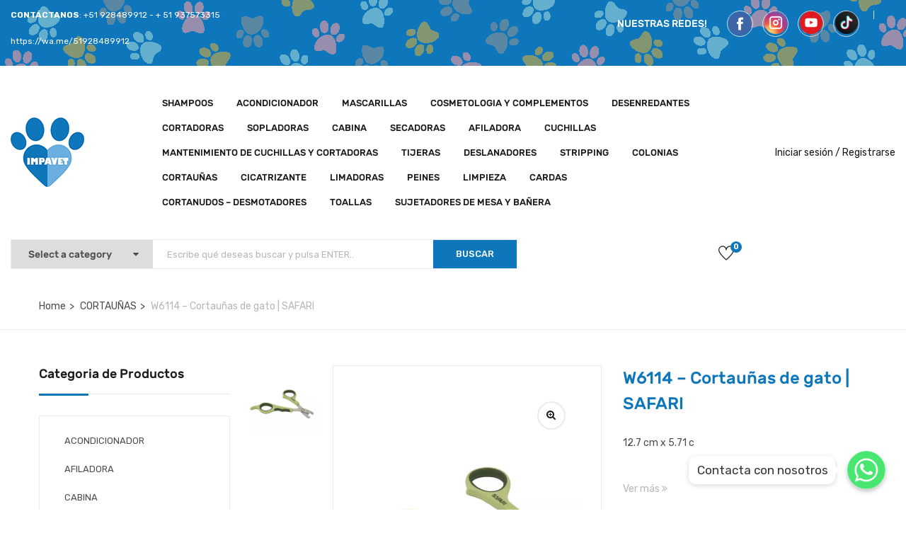

--- FILE ---
content_type: text/html; charset=UTF-8
request_url: https://impavet.com/product/cortauna-de-gato-safari-w6114/
body_size: 29563
content:
<!DOCTYPE html>
<html lang="es" class="no-js">
<head>
	<meta charset="UTF-8">
	<meta name="viewport" content="width=device-width">
	<link rel="profile" href="https://gmpg.org/xfn/11">
	<link rel="pingback" href="https://impavet.com/xmlrpc.php">
	
					<script>document.documentElement.className = document.documentElement.className + ' yes-js js_active js'</script>
			<title>W6114 &#8211; Cortauñas de gato | SAFARI &#8211; Tienda Impavet</title>
<meta name='robots' content='max-image-preview:large' />
	<style>img:is([sizes="auto" i], [sizes^="auto," i]) { contain-intrinsic-size: 3000px 1500px }</style>
	<script>window._wca = window._wca || [];</script>
<link rel='dns-prefetch' href='//stats.wp.com' />
<link rel='dns-prefetch' href='//maps.google.com' />
<link rel='dns-prefetch' href='//fonts.googleapis.com' />
<link rel='dns-prefetch' href='//maxcdn.bootstrapcdn.com' />
<link rel="alternate" type="application/rss+xml" title="Tienda Impavet &raquo; Feed" href="https://impavet.com/feed/" />
<link rel="alternate" type="application/rss+xml" title="Tienda Impavet &raquo; Feed de los comentarios" href="https://impavet.com/comments/feed/" />
<link rel="alternate" type="application/rss+xml" title="Tienda Impavet &raquo; Comentario W6114 &#8211; Cortauñas de gato | SAFARI del feed" href="https://impavet.com/product/cortauna-de-gato-safari-w6114/feed/" />
<script type="text/javascript">
/* <![CDATA[ */
window._wpemojiSettings = {"baseUrl":"https:\/\/s.w.org\/images\/core\/emoji\/16.0.1\/72x72\/","ext":".png","svgUrl":"https:\/\/s.w.org\/images\/core\/emoji\/16.0.1\/svg\/","svgExt":".svg","source":{"concatemoji":"https:\/\/impavet.com\/wp-includes\/js\/wp-emoji-release.min.js?ver=6.8.3"}};
/*! This file is auto-generated */
!function(s,n){var o,i,e;function c(e){try{var t={supportTests:e,timestamp:(new Date).valueOf()};sessionStorage.setItem(o,JSON.stringify(t))}catch(e){}}function p(e,t,n){e.clearRect(0,0,e.canvas.width,e.canvas.height),e.fillText(t,0,0);var t=new Uint32Array(e.getImageData(0,0,e.canvas.width,e.canvas.height).data),a=(e.clearRect(0,0,e.canvas.width,e.canvas.height),e.fillText(n,0,0),new Uint32Array(e.getImageData(0,0,e.canvas.width,e.canvas.height).data));return t.every(function(e,t){return e===a[t]})}function u(e,t){e.clearRect(0,0,e.canvas.width,e.canvas.height),e.fillText(t,0,0);for(var n=e.getImageData(16,16,1,1),a=0;a<n.data.length;a++)if(0!==n.data[a])return!1;return!0}function f(e,t,n,a){switch(t){case"flag":return n(e,"\ud83c\udff3\ufe0f\u200d\u26a7\ufe0f","\ud83c\udff3\ufe0f\u200b\u26a7\ufe0f")?!1:!n(e,"\ud83c\udde8\ud83c\uddf6","\ud83c\udde8\u200b\ud83c\uddf6")&&!n(e,"\ud83c\udff4\udb40\udc67\udb40\udc62\udb40\udc65\udb40\udc6e\udb40\udc67\udb40\udc7f","\ud83c\udff4\u200b\udb40\udc67\u200b\udb40\udc62\u200b\udb40\udc65\u200b\udb40\udc6e\u200b\udb40\udc67\u200b\udb40\udc7f");case"emoji":return!a(e,"\ud83e\udedf")}return!1}function g(e,t,n,a){var r="undefined"!=typeof WorkerGlobalScope&&self instanceof WorkerGlobalScope?new OffscreenCanvas(300,150):s.createElement("canvas"),o=r.getContext("2d",{willReadFrequently:!0}),i=(o.textBaseline="top",o.font="600 32px Arial",{});return e.forEach(function(e){i[e]=t(o,e,n,a)}),i}function t(e){var t=s.createElement("script");t.src=e,t.defer=!0,s.head.appendChild(t)}"undefined"!=typeof Promise&&(o="wpEmojiSettingsSupports",i=["flag","emoji"],n.supports={everything:!0,everythingExceptFlag:!0},e=new Promise(function(e){s.addEventListener("DOMContentLoaded",e,{once:!0})}),new Promise(function(t){var n=function(){try{var e=JSON.parse(sessionStorage.getItem(o));if("object"==typeof e&&"number"==typeof e.timestamp&&(new Date).valueOf()<e.timestamp+604800&&"object"==typeof e.supportTests)return e.supportTests}catch(e){}return null}();if(!n){if("undefined"!=typeof Worker&&"undefined"!=typeof OffscreenCanvas&&"undefined"!=typeof URL&&URL.createObjectURL&&"undefined"!=typeof Blob)try{var e="postMessage("+g.toString()+"("+[JSON.stringify(i),f.toString(),p.toString(),u.toString()].join(",")+"));",a=new Blob([e],{type:"text/javascript"}),r=new Worker(URL.createObjectURL(a),{name:"wpTestEmojiSupports"});return void(r.onmessage=function(e){c(n=e.data),r.terminate(),t(n)})}catch(e){}c(n=g(i,f,p,u))}t(n)}).then(function(e){for(var t in e)n.supports[t]=e[t],n.supports.everything=n.supports.everything&&n.supports[t],"flag"!==t&&(n.supports.everythingExceptFlag=n.supports.everythingExceptFlag&&n.supports[t]);n.supports.everythingExceptFlag=n.supports.everythingExceptFlag&&!n.supports.flag,n.DOMReady=!1,n.readyCallback=function(){n.DOMReady=!0}}).then(function(){return e}).then(function(){var e;n.supports.everything||(n.readyCallback(),(e=n.source||{}).concatemoji?t(e.concatemoji):e.wpemoji&&e.twemoji&&(t(e.twemoji),t(e.wpemoji)))}))}((window,document),window._wpemojiSettings);
/* ]]> */
</script>
<link rel='stylesheet' id='chaty-front-css-css' href='https://impavet.com/wp-content/plugins/chaty/css/chaty-front.min.css?ver=1732334391' type='text/css' media='all' />
<style id='chaty-front-css-inline-css' type='text/css'>
                                #wechat-qr-code{right: {104}px; left:auto;}
                                .chaty-widget-is a{display: block; margin:0; padding:0;border-radius: 50%;-webkit-border-radius: 50%;-moz-border-radius: 50%; }
                .chaty-widget-is svg{margin:0; padding:0;}
                .chaty-main-widget { display: none; }
                .chaty-in-desktop .chaty-main-widget.is-in-desktop { display: block; }
                .chaty-in-mobile .chaty-main-widget.is-in-mobile { display: block; }
                .chaty-widget.hide-widget { display: none !important; }
                .chaty-widget, .chaty-widget .get, .chaty-widget .get a { width: 62px }
                .facustom-icon { width: 54px; line-height: 54px; height: 54px; font-size: 27px; }
                .chaty-widget-is a { width: 54px; height: 54px; }
                                                .facustom-icon.chaty-btn-whatsapp {background-color: #49E670}
                .chaty-whatsapp .color-element {fill: #49E670; background: #49E670}
                                /*.chaty-widget-i-title.hide-it { display: none !important; }*/
                body div.chaty-widget.hide-widget { display: none !important; }
            .i-trigger .chaty-widget-i-title, .chaty-widget-i .chaty-widget-i-title {color:#333333 !important; background:#ffffff !important;}.i-trigger .chaty-widget-i-title p, .chaty-widget-i.chaty-main-widget .chaty-widget-i-title p {color:#333333 !important; background:#ffffff !important;}.i-trigger .chaty-widget-i:not(.no-tooltip):before, .chaty-widget-i.chaty-main-widget:before { border-color: transparent transparent transparent #ffffff !important;}.chaty-widget.chaty-widget-is-right .i-trigger .i-trigger-open.chaty-widget-i:before, .chaty-widget.chaty-widget-is-right .chaty-widget-i:before { border-color: transparent #ffffff transparent transparent !important;}.chaty-widget.chaty-widget-is-right .i-trigger .chaty-widget-i:before, .chaty-widget.chaty-widget-is-right .chaty-widget-i:before {border-color: transparent #ffffff transparent transparent !important; }
</style>
<style id='wp-emoji-styles-inline-css' type='text/css'>

	img.wp-smiley, img.emoji {
		display: inline !important;
		border: none !important;
		box-shadow: none !important;
		height: 1em !important;
		width: 1em !important;
		margin: 0 0.07em !important;
		vertical-align: -0.1em !important;
		background: none !important;
		padding: 0 !important;
	}
</style>
<link rel='stylesheet' id='wp-block-library-css' href='https://impavet.com/wp-includes/css/dist/block-library/style.min.css?ver=6.8.3' type='text/css' media='all' />
<style id='wp-block-library-inline-css' type='text/css'>
.has-text-align-justify{text-align:justify;}
</style>
<style id='wp-block-library-theme-inline-css' type='text/css'>
.wp-block-audio :where(figcaption){color:#555;font-size:13px;text-align:center}.is-dark-theme .wp-block-audio :where(figcaption){color:#ffffffa6}.wp-block-audio{margin:0 0 1em}.wp-block-code{border:1px solid #ccc;border-radius:4px;font-family:Menlo,Consolas,monaco,monospace;padding:.8em 1em}.wp-block-embed :where(figcaption){color:#555;font-size:13px;text-align:center}.is-dark-theme .wp-block-embed :where(figcaption){color:#ffffffa6}.wp-block-embed{margin:0 0 1em}.blocks-gallery-caption{color:#555;font-size:13px;text-align:center}.is-dark-theme .blocks-gallery-caption{color:#ffffffa6}:root :where(.wp-block-image figcaption){color:#555;font-size:13px;text-align:center}.is-dark-theme :root :where(.wp-block-image figcaption){color:#ffffffa6}.wp-block-image{margin:0 0 1em}.wp-block-pullquote{border-bottom:4px solid;border-top:4px solid;color:currentColor;margin-bottom:1.75em}.wp-block-pullquote cite,.wp-block-pullquote footer,.wp-block-pullquote__citation{color:currentColor;font-size:.8125em;font-style:normal;text-transform:uppercase}.wp-block-quote{border-left:.25em solid;margin:0 0 1.75em;padding-left:1em}.wp-block-quote cite,.wp-block-quote footer{color:currentColor;font-size:.8125em;font-style:normal;position:relative}.wp-block-quote:where(.has-text-align-right){border-left:none;border-right:.25em solid;padding-left:0;padding-right:1em}.wp-block-quote:where(.has-text-align-center){border:none;padding-left:0}.wp-block-quote.is-large,.wp-block-quote.is-style-large,.wp-block-quote:where(.is-style-plain){border:none}.wp-block-search .wp-block-search__label{font-weight:700}.wp-block-search__button{border:1px solid #ccc;padding:.375em .625em}:where(.wp-block-group.has-background){padding:1.25em 2.375em}.wp-block-separator.has-css-opacity{opacity:.4}.wp-block-separator{border:none;border-bottom:2px solid;margin-left:auto;margin-right:auto}.wp-block-separator.has-alpha-channel-opacity{opacity:1}.wp-block-separator:not(.is-style-wide):not(.is-style-dots){width:100px}.wp-block-separator.has-background:not(.is-style-dots){border-bottom:none;height:1px}.wp-block-separator.has-background:not(.is-style-wide):not(.is-style-dots){height:2px}.wp-block-table{margin:0 0 1em}.wp-block-table td,.wp-block-table th{word-break:normal}.wp-block-table :where(figcaption){color:#555;font-size:13px;text-align:center}.is-dark-theme .wp-block-table :where(figcaption){color:#ffffffa6}.wp-block-video :where(figcaption){color:#555;font-size:13px;text-align:center}.is-dark-theme .wp-block-video :where(figcaption){color:#ffffffa6}.wp-block-video{margin:0 0 1em}:root :where(.wp-block-template-part.has-background){margin-bottom:0;margin-top:0;padding:1.25em 2.375em}
</style>
<style id='classic-theme-styles-inline-css' type='text/css'>
/*! This file is auto-generated */
.wp-block-button__link{color:#fff;background-color:#32373c;border-radius:9999px;box-shadow:none;text-decoration:none;padding:calc(.667em + 2px) calc(1.333em + 2px);font-size:1.125em}.wp-block-file__button{background:#32373c;color:#fff;text-decoration:none}
</style>
<link rel='stylesheet' id='wc-block-vendors-style-css' href='https://impavet.com/wp-content/plugins/woocommerce/packages/woocommerce-blocks/build/vendors-style.css?ver=4.0.0' type='text/css' media='all' />
<link rel='stylesheet' id='wc-block-style-css' href='https://impavet.com/wp-content/plugins/woocommerce/packages/woocommerce-blocks/build/style.css?ver=4.0.0' type='text/css' media='all' />
<link rel='stylesheet' id='jquery-selectBox-css' href='https://impavet.com/wp-content/plugins/yith-woocommerce-wishlist/assets/css/jquery.selectBox.css?ver=1.2.0' type='text/css' media='all' />
<link rel='stylesheet' id='yith-wcwl-font-awesome-css' href='https://impavet.com/wp-content/plugins/yith-woocommerce-wishlist/assets/css/font-awesome.css?ver=4.7.0' type='text/css' media='all' />
<link rel='stylesheet' id='yith-wcwl-main-css' href='https://impavet.com/wp-content/plugins/yith-woocommerce-wishlist/assets/css/style.css?ver=3.0.20' type='text/css' media='all' />
<style id='yith-wcwl-main-inline-css' type='text/css'>
.yith-wcwl-share li a{color: #FFFFFF;}.yith-wcwl-share li a:hover{color: #FFFFFF;}.yith-wcwl-share a.facebook{background: #39599E; background-color: #39599E;}.yith-wcwl-share a.facebook:hover{background: #595A5A; background-color: #595A5A;}.yith-wcwl-share a.twitter{background: #45AFE2; background-color: #45AFE2;}.yith-wcwl-share a.twitter:hover{background: #595A5A; background-color: #595A5A;}.yith-wcwl-share a.pinterest{background: #AB2E31; background-color: #AB2E31;}.yith-wcwl-share a.pinterest:hover{background: #595A5A; background-color: #595A5A;}.yith-wcwl-share a.email{background: #FBB102; background-color: #FBB102;}.yith-wcwl-share a.email:hover{background: #595A5A; background-color: #595A5A;}.yith-wcwl-share a.whatsapp{background: #00A901; background-color: #00A901;}.yith-wcwl-share a.whatsapp:hover{background: #595A5A; background-color: #595A5A;}
</style>
<style id='global-styles-inline-css' type='text/css'>
:root{--wp--preset--aspect-ratio--square: 1;--wp--preset--aspect-ratio--4-3: 4/3;--wp--preset--aspect-ratio--3-4: 3/4;--wp--preset--aspect-ratio--3-2: 3/2;--wp--preset--aspect-ratio--2-3: 2/3;--wp--preset--aspect-ratio--16-9: 16/9;--wp--preset--aspect-ratio--9-16: 9/16;--wp--preset--color--black: #000000;--wp--preset--color--cyan-bluish-gray: #abb8c3;--wp--preset--color--white: #ffffff;--wp--preset--color--pale-pink: #f78da7;--wp--preset--color--vivid-red: #cf2e2e;--wp--preset--color--luminous-vivid-orange: #ff6900;--wp--preset--color--luminous-vivid-amber: #fcb900;--wp--preset--color--light-green-cyan: #7bdcb5;--wp--preset--color--vivid-green-cyan: #00d084;--wp--preset--color--pale-cyan-blue: #8ed1fc;--wp--preset--color--vivid-cyan-blue: #0693e3;--wp--preset--color--vivid-purple: #9b51e0;--wp--preset--gradient--vivid-cyan-blue-to-vivid-purple: linear-gradient(135deg,rgba(6,147,227,1) 0%,rgb(155,81,224) 100%);--wp--preset--gradient--light-green-cyan-to-vivid-green-cyan: linear-gradient(135deg,rgb(122,220,180) 0%,rgb(0,208,130) 100%);--wp--preset--gradient--luminous-vivid-amber-to-luminous-vivid-orange: linear-gradient(135deg,rgba(252,185,0,1) 0%,rgba(255,105,0,1) 100%);--wp--preset--gradient--luminous-vivid-orange-to-vivid-red: linear-gradient(135deg,rgba(255,105,0,1) 0%,rgb(207,46,46) 100%);--wp--preset--gradient--very-light-gray-to-cyan-bluish-gray: linear-gradient(135deg,rgb(238,238,238) 0%,rgb(169,184,195) 100%);--wp--preset--gradient--cool-to-warm-spectrum: linear-gradient(135deg,rgb(74,234,220) 0%,rgb(151,120,209) 20%,rgb(207,42,186) 40%,rgb(238,44,130) 60%,rgb(251,105,98) 80%,rgb(254,248,76) 100%);--wp--preset--gradient--blush-light-purple: linear-gradient(135deg,rgb(255,206,236) 0%,rgb(152,150,240) 100%);--wp--preset--gradient--blush-bordeaux: linear-gradient(135deg,rgb(254,205,165) 0%,rgb(254,45,45) 50%,rgb(107,0,62) 100%);--wp--preset--gradient--luminous-dusk: linear-gradient(135deg,rgb(255,203,112) 0%,rgb(199,81,192) 50%,rgb(65,88,208) 100%);--wp--preset--gradient--pale-ocean: linear-gradient(135deg,rgb(255,245,203) 0%,rgb(182,227,212) 50%,rgb(51,167,181) 100%);--wp--preset--gradient--electric-grass: linear-gradient(135deg,rgb(202,248,128) 0%,rgb(113,206,126) 100%);--wp--preset--gradient--midnight: linear-gradient(135deg,rgb(2,3,129) 0%,rgb(40,116,252) 100%);--wp--preset--font-size--small: 13px;--wp--preset--font-size--medium: 20px;--wp--preset--font-size--large: 36px;--wp--preset--font-size--x-large: 42px;--wp--preset--spacing--20: 0.44rem;--wp--preset--spacing--30: 0.67rem;--wp--preset--spacing--40: 1rem;--wp--preset--spacing--50: 1.5rem;--wp--preset--spacing--60: 2.25rem;--wp--preset--spacing--70: 3.38rem;--wp--preset--spacing--80: 5.06rem;--wp--preset--shadow--natural: 6px 6px 9px rgba(0, 0, 0, 0.2);--wp--preset--shadow--deep: 12px 12px 50px rgba(0, 0, 0, 0.4);--wp--preset--shadow--sharp: 6px 6px 0px rgba(0, 0, 0, 0.2);--wp--preset--shadow--outlined: 6px 6px 0px -3px rgba(255, 255, 255, 1), 6px 6px rgba(0, 0, 0, 1);--wp--preset--shadow--crisp: 6px 6px 0px rgba(0, 0, 0, 1);}:where(.is-layout-flex){gap: 0.5em;}:where(.is-layout-grid){gap: 0.5em;}body .is-layout-flex{display: flex;}.is-layout-flex{flex-wrap: wrap;align-items: center;}.is-layout-flex > :is(*, div){margin: 0;}body .is-layout-grid{display: grid;}.is-layout-grid > :is(*, div){margin: 0;}:where(.wp-block-columns.is-layout-flex){gap: 2em;}:where(.wp-block-columns.is-layout-grid){gap: 2em;}:where(.wp-block-post-template.is-layout-flex){gap: 1.25em;}:where(.wp-block-post-template.is-layout-grid){gap: 1.25em;}.has-black-color{color: var(--wp--preset--color--black) !important;}.has-cyan-bluish-gray-color{color: var(--wp--preset--color--cyan-bluish-gray) !important;}.has-white-color{color: var(--wp--preset--color--white) !important;}.has-pale-pink-color{color: var(--wp--preset--color--pale-pink) !important;}.has-vivid-red-color{color: var(--wp--preset--color--vivid-red) !important;}.has-luminous-vivid-orange-color{color: var(--wp--preset--color--luminous-vivid-orange) !important;}.has-luminous-vivid-amber-color{color: var(--wp--preset--color--luminous-vivid-amber) !important;}.has-light-green-cyan-color{color: var(--wp--preset--color--light-green-cyan) !important;}.has-vivid-green-cyan-color{color: var(--wp--preset--color--vivid-green-cyan) !important;}.has-pale-cyan-blue-color{color: var(--wp--preset--color--pale-cyan-blue) !important;}.has-vivid-cyan-blue-color{color: var(--wp--preset--color--vivid-cyan-blue) !important;}.has-vivid-purple-color{color: var(--wp--preset--color--vivid-purple) !important;}.has-black-background-color{background-color: var(--wp--preset--color--black) !important;}.has-cyan-bluish-gray-background-color{background-color: var(--wp--preset--color--cyan-bluish-gray) !important;}.has-white-background-color{background-color: var(--wp--preset--color--white) !important;}.has-pale-pink-background-color{background-color: var(--wp--preset--color--pale-pink) !important;}.has-vivid-red-background-color{background-color: var(--wp--preset--color--vivid-red) !important;}.has-luminous-vivid-orange-background-color{background-color: var(--wp--preset--color--luminous-vivid-orange) !important;}.has-luminous-vivid-amber-background-color{background-color: var(--wp--preset--color--luminous-vivid-amber) !important;}.has-light-green-cyan-background-color{background-color: var(--wp--preset--color--light-green-cyan) !important;}.has-vivid-green-cyan-background-color{background-color: var(--wp--preset--color--vivid-green-cyan) !important;}.has-pale-cyan-blue-background-color{background-color: var(--wp--preset--color--pale-cyan-blue) !important;}.has-vivid-cyan-blue-background-color{background-color: var(--wp--preset--color--vivid-cyan-blue) !important;}.has-vivid-purple-background-color{background-color: var(--wp--preset--color--vivid-purple) !important;}.has-black-border-color{border-color: var(--wp--preset--color--black) !important;}.has-cyan-bluish-gray-border-color{border-color: var(--wp--preset--color--cyan-bluish-gray) !important;}.has-white-border-color{border-color: var(--wp--preset--color--white) !important;}.has-pale-pink-border-color{border-color: var(--wp--preset--color--pale-pink) !important;}.has-vivid-red-border-color{border-color: var(--wp--preset--color--vivid-red) !important;}.has-luminous-vivid-orange-border-color{border-color: var(--wp--preset--color--luminous-vivid-orange) !important;}.has-luminous-vivid-amber-border-color{border-color: var(--wp--preset--color--luminous-vivid-amber) !important;}.has-light-green-cyan-border-color{border-color: var(--wp--preset--color--light-green-cyan) !important;}.has-vivid-green-cyan-border-color{border-color: var(--wp--preset--color--vivid-green-cyan) !important;}.has-pale-cyan-blue-border-color{border-color: var(--wp--preset--color--pale-cyan-blue) !important;}.has-vivid-cyan-blue-border-color{border-color: var(--wp--preset--color--vivid-cyan-blue) !important;}.has-vivid-purple-border-color{border-color: var(--wp--preset--color--vivid-purple) !important;}.has-vivid-cyan-blue-to-vivid-purple-gradient-background{background: var(--wp--preset--gradient--vivid-cyan-blue-to-vivid-purple) !important;}.has-light-green-cyan-to-vivid-green-cyan-gradient-background{background: var(--wp--preset--gradient--light-green-cyan-to-vivid-green-cyan) !important;}.has-luminous-vivid-amber-to-luminous-vivid-orange-gradient-background{background: var(--wp--preset--gradient--luminous-vivid-amber-to-luminous-vivid-orange) !important;}.has-luminous-vivid-orange-to-vivid-red-gradient-background{background: var(--wp--preset--gradient--luminous-vivid-orange-to-vivid-red) !important;}.has-very-light-gray-to-cyan-bluish-gray-gradient-background{background: var(--wp--preset--gradient--very-light-gray-to-cyan-bluish-gray) !important;}.has-cool-to-warm-spectrum-gradient-background{background: var(--wp--preset--gradient--cool-to-warm-spectrum) !important;}.has-blush-light-purple-gradient-background{background: var(--wp--preset--gradient--blush-light-purple) !important;}.has-blush-bordeaux-gradient-background{background: var(--wp--preset--gradient--blush-bordeaux) !important;}.has-luminous-dusk-gradient-background{background: var(--wp--preset--gradient--luminous-dusk) !important;}.has-pale-ocean-gradient-background{background: var(--wp--preset--gradient--pale-ocean) !important;}.has-electric-grass-gradient-background{background: var(--wp--preset--gradient--electric-grass) !important;}.has-midnight-gradient-background{background: var(--wp--preset--gradient--midnight) !important;}.has-small-font-size{font-size: var(--wp--preset--font-size--small) !important;}.has-medium-font-size{font-size: var(--wp--preset--font-size--medium) !important;}.has-large-font-size{font-size: var(--wp--preset--font-size--large) !important;}.has-x-large-font-size{font-size: var(--wp--preset--font-size--x-large) !important;}
:where(.wp-block-post-template.is-layout-flex){gap: 1.25em;}:where(.wp-block-post-template.is-layout-grid){gap: 1.25em;}
:where(.wp-block-columns.is-layout-flex){gap: 2em;}:where(.wp-block-columns.is-layout-grid){gap: 2em;}
:root :where(.wp-block-pullquote){font-size: 1.5em;line-height: 1.6;}
</style>
<link rel='stylesheet' id='contact-form-7-css' href='https://impavet.com/wp-content/plugins/contact-form-7/includes/css/styles.css?ver=5.4' type='text/css' media='all' />
<link rel='stylesheet' id='rs-plugin-settings-css' href='https://impavet.com/wp-content/plugins/revslider/public/assets/css/rs6.css?ver=6.3.5' type='text/css' media='all' />
<style id='rs-plugin-settings-inline-css' type='text/css'>
#rs-demo-id {}
</style>
<link rel='stylesheet' id='wfg-styles-css' href='https://impavet.com/wp-content/plugins/woocommerce-multiple-free-gift/css/wfg-styles.css?ver=6.8.3' type='text/css' media='all' />
<link rel='stylesheet' id='photoswipe-css' href='https://impavet.com/wp-content/plugins/woocommerce/assets/css/photoswipe/photoswipe.min.css?ver=5.0.0' type='text/css' media='all' />
<link rel='stylesheet' id='photoswipe-default-skin-css' href='https://impavet.com/wp-content/plugins/woocommerce/assets/css/photoswipe/default-skin/default-skin.min.css?ver=5.0.0' type='text/css' media='all' />
<link rel='stylesheet' id='woocommerce-layout-css' href='https://impavet.com/wp-content/plugins/woocommerce/assets/css/woocommerce-layout.css?ver=5.0.0' type='text/css' media='all' />
<style id='woocommerce-layout-inline-css' type='text/css'>

	.infinite-scroll .woocommerce-pagination {
		display: none;
	}
</style>
<link rel='stylesheet' id='woocommerce-smallscreen-css' href='https://impavet.com/wp-content/plugins/woocommerce/assets/css/woocommerce-smallscreen.css?ver=5.0.0' type='text/css' media='only screen and (max-width: 768px)' />
<link rel='stylesheet' id='woocommerce-general-css' href='https://impavet.com/wp-content/plugins/woocommerce/assets/css/woocommerce.css?ver=5.0.0' type='text/css' media='all' />
<style id='woocommerce-inline-inline-css' type='text/css'>
.woocommerce form .form-row .required { visibility: hidden; }
</style>
<link rel='stylesheet' id='jquery-colorbox-css' href='https://impavet.com/wp-content/plugins/yith-woocommerce-compare/assets/css/colorbox.css?ver=6.8.3' type='text/css' media='all' />
<link rel='stylesheet' id='woocommerce_prettyPhoto_css-css' href='//impavet.com/wp-content/plugins/woocommerce/assets/css/prettyPhoto.css?ver=6.8.3' type='text/css' media='all' />
<link rel='stylesheet' id='yozi-theme-fonts-css' href='//fonts.googleapis.com/css?family=Rubik:300,400,500,700,900|Satisfy&#038;subset=latin%2Clatin-ext' type='text/css' media='all' />
<link rel='stylesheet' id='tawcvs-frontend-css' href='https://impavet.com/wp-content/plugins/variation-swatches-for-woocommerce/assets/css/frontend.css?ver=20200222' type='text/css' media='all' />
<link rel='stylesheet' id='yozi-woocommerce-css' href='https://impavet.com/wp-content/themes/yozi/css/woocommerce.css?ver=2.0.31' type='text/css' media='all' />
<link rel='stylesheet' id='font-awesome-css' href='https://maxcdn.bootstrapcdn.com/font-awesome/4.6.3/css/font-awesome.min.css?ver=4.6.3' type='text/css' media='all' />
<style id='font-awesome-inline-css' type='text/css'>
[data-font="FontAwesome"]:before {font-family: 'FontAwesome' !important;content: attr(data-icon) !important;speak: none !important;font-weight: normal !important;font-variant: normal !important;text-transform: none !important;line-height: 1 !important;font-style: normal !important;-webkit-font-smoothing: antialiased !important;-moz-osx-font-smoothing: grayscale !important;}
</style>
<link rel='stylesheet' id='font-themify-css' href='https://impavet.com/wp-content/themes/yozi/css/themify-icons.css?ver=1.0.0' type='text/css' media='all' />
<link rel='stylesheet' id='ionicons-css' href='https://impavet.com/wp-content/themes/yozi/css/ionicons.css?ver=2.0.0' type='text/css' media='all' />
<link rel='stylesheet' id='animate-css' href='https://impavet.com/wp-content/themes/yozi/css/animate.css?ver=3.5.0' type='text/css' media='all' />
<link rel='stylesheet' id='bootstrap-css' href='https://impavet.com/wp-content/themes/yozi/css/bootstrap.css?ver=3.2.0' type='text/css' media='all' />
<link rel='stylesheet' id='yozi-template-css' href='https://impavet.com/wp-content/themes/yozi/css/template.css?ver=3.2' type='text/css' media='all' />
<style id='yozi-template-inline-css' type='text/css'>
.vc_custom_1511169083104{padding-top: 20px !important;padding-bottom: 20px !important;}.vc_custom_1516096357915{margin-bottom: 28px !important;}.vc_custom_1546397283547{margin-bottom: 0px !important;}.vc_custom_1546400097765{margin-bottom: 0px !important;}
/* Second Font *//* seting background main */.nav-tabs.style_center.st_thin > li > a::before,.nav-tabs.style_center.st_big > li > a::before,.product-block.grid-item-2 .quickview:hover,.product-block.grid-deal .progress .progress-bar,.wpb-js-composer .vc_tta.vc_general.vc_tta-accordion .vc_active .vc_tta-panel-title::before,.detail-post .entry-tags-list a:hover, .detail-post .entry-tags-list a:active,.apus-pagination > span:hover, .apus-pagination > span.current, .apus-pagination > a:hover, .apus-pagination > a.current,.tabs-v1 .nav-tabs li:focus > a:focus, .tabs-v1 .nav-tabs li:focus > a:hover, .tabs-v1 .nav-tabs li:focus > a, .tabs-v1 .nav-tabs li:hover > a:focus, .tabs-v1 .nav-tabs li:hover > a:hover, .tabs-v1 .nav-tabs li:hover > a, .tabs-v1 .nav-tabs li.active > a:focus, .tabs-v1 .nav-tabs li.active > a:hover, .tabs-v1 .nav-tabs li.active > a,.woocommerce .widget_price_filter .ui-slider .ui-slider-handle,.woocommerce .widget_price_filter .ui-slider .ui-slider-range,.widget-social .social a:hover, .widget-social .social a:active, .widget-social .social a:focus,.tab-product.nav-tabs > li > a::before,.mini-cart .count, .wishlist-icon .count,.slick-carousel .slick-dots li.slick-active button,.widget .widget-title::before, .widget .widgettitle::before, .widget .widget-heading::before,.bg-theme{background-color: #0e77bb ;}/* setting color*/.nav-tabs.style_center > li:hover > a,.product-block.grid-item-2 .quickview,.woocommerce-widget-layered-nav-list .woocommerce-widget-layered-nav-list__item .count,.shop-list-smallest .name a:hover, .shop-list-smallest .name a:active,.detail-post .apus-social-share a:hover, .detail-post .apus-social-share a:active,.woocommerce div.product form.cart .group_table .price, .woocommerce div.product form.cart .group_table .price ins,.woocommerce div.product .product_title,.product-categories li.current-cat-parent > a, .product-categories li.current-cat > a, .product-categories li:hover > a,.woocommerce ul.product_list_widget .product-title a,.woocommerce ul.product_list_widget .woocommerce-Price-amount,.widget_apus_vertical_menu.darken .apus-vertical-menu > li.active > a, .widget_apus_vertical_menu.darken .apus-vertical-menu > li:hover > a,.banner-countdown-widget.dark .title strong,.nav-tabs.style_center > li.active > a,.post-layout .categories a,.widget-categorybanner .category-wrapper:hover .title,.mini-cart:hover, .mini-cart:active, .wishlist-icon:hover, .wishlist-icon:active,.woocommerce div.product p.price, .woocommerce div.product span.price,a:hover,a:active,a:focus,.btn-link{color: #0e77bb;}/* setting border color*/.shop-list-small:hover:not(.shop-list-smallest),.wpb-js-composer .vc_tta-color-grey.vc_tta-style-classic .vc_active .vc_tta-panel-heading .vc_tta-controls-icon::after, .wpb-js-composer .vc_tta-color-grey.vc_tta-style-classic .vc_active .vc_tta-panel-heading .vc_tta-controls-icon::before, .wpb-js-composer .vc_tta-color-grey.vc_tta-style-classic .vc_tta-controls-icon::after, .wpb-js-composer .vc_tta-color-grey.vc_tta-style-classic .vc_tta-controls-icon::before,.detail-post .entry-tags-list a:hover, .detail-post .entry-tags-list a:active,blockquote,.apus-pagination > span:hover, .apus-pagination > span.current, .apus-pagination > a:hover, .apus-pagination > a.current,.details-product .apus-woocommerce-product-gallery-thumbs .slick-slide:hover .thumbs-inner, .details-product .apus-woocommerce-product-gallery-thumbs .slick-slide:active .thumbs-inner, .details-product .apus-woocommerce-product-gallery-thumbs .slick-slide.slick-current .thumbs-inner,body.skin-dark .product-block.grid .groups-button,.widget_apus_vertical_menu .apus-vertical-menu > li.active > a, .widget_apus_vertical_menu .apus-vertical-menu > li:hover > a,body.skin-dark .product-block.grid:hover,body.skin-dark .product-block.grid:hover .metas,.banner-countdown-widget .times > div,.widget-social .social a:hover, .widget-social .social a:active, .widget-social .social a:focus,.border-theme{border-color: #0e77bb !important;}.product-block.grid-item-2 .quickview:hover,.product-block.grid-deal{border-color: #0e77bb;}body.skin-dark .product-block .product-cats a,.widget-banner.banner-dark .title strong,.text-theme{color: #0e77bb !important;}.widget-banner.banner-dark .image-wrapper{outline:5px solid #0e77bb;}/* check button color */.product-block-list .add-cart a.button,body.skin-dark .product-block.grid .yith-wcwl-add-to-wishlist a, body.skin-dark .product-block.grid .compare:before,.product-block.grid .yith-wcwl-add-to-wishlist a,.product-block.grid .compare:before,.btn-theme.btn-outline{color: #0e77bb;}/* check second background color */body.skin-dark .product-block.grid .yith-wcwl-add-to-wishlist a:not(.add_to_wishlist),.product-block.grid .yith-wcwl-add-to-wishlist a:not(.add_to_wishlist),body.skin-dark .product-block.grid .compare.added::before,.product-block.grid .compare.added::before,.woocommerce #respond input#submit,.groups-button .add-cart .added_to_cart,.woocommerce a.button,.add-fix-top,.btn-theme{background-color: #0e77bb;}/* check second border color */body.skin-dark .product-block.grid .yith-wcwl-add-to-wishlist a:not(.add_to_wishlist),.product-block.grid .yith-wcwl-add-to-wishlist a:not(.add_to_wishlist),body.skin-dark .product-block.grid .compare.added::before,.product-block.grid .compare.added::before,.product-block-list .add-cart a.button,.woocommerce #respond input#submit,body.skin-dark .product-block.grid .yith-wcwl-add-to-wishlist a, body.skin-dark .product-block.grid .compare:before,.groups-button .add-cart .added_to_cart,.btn-outline.btn-theme,.btn-theme{border-color: #0e77bb;}.text-theme-second{color: #0e77bb;}/* check second background color */.product-block.grid-item-2 .quickview:hover,.product-block-list .add-cart a.button:hover,.product-block-list .add-cart a.button:active,.product-block-list .add-cart a.button:focus,.woocommerce #respond input#submit:hover,.woocommerce #respond input#submit:active,.woocommerce #respond input#submit:focus,.groups-button .add-cart .added_to_cart:hover,.groups-button .add-cart .added_to_cart:active,.groups-button .add-cart .added_to_cart:focus,.woocommerce a.button:hover,.woocommerce a.button:active,.woocommerce a.button:focus,.woocommerce a.button.active,.product-block.grid .yith-wcwl-add-to-wishlist a:hover,.product-block.grid .compare:hover::before,.add-fix-top:focus, .add-fix-top:active, .add-fix-top:hover,.btn-theme.btn-outline:hover, .btn-outline.viewmore-products-btn:hover, .btn-theme.btn-outline:active, .btn-outline.viewmore-products-btn:active,.btn-theme:hover, .btn-theme:focus, .btn-theme:active, .btn-theme.active, .open > .btn-theme.dropdown-toggle{background-color: #0e77bb;}.product-block.grid-item-2 .quickview:hover,.product-block-list .add-cart a.button:hover,.product-block-list .add-cart a.button:active,.product-block-list .add-cart a.button:focus,.woocommerce #respond input#submit:hover,.woocommerce #respond input#submit:focus,.woocommerce #respond input#submit:active,.groups-button .add-cart .added_to_cart:hover,.groups-button .add-cart .added_to_cart:active,.groups-button .add-cart .added_to_cart:focus,.woocommerce a.button:hover,.woocommerce a.button:active,.woocommerce a.button:focus,.woocommerce a.button.active,.product-block.grid .yith-wcwl-add-to-wishlist a:hover,.product-block.grid .compare:hover::before,.btn-theme.btn-outline:hover, .btn-outline.viewmore-products-btn:hover, .btn-theme.btn-outline:active, .btn-outline.viewmore-products-btn:active,.btn-theme:hover, .btn-theme:focus, .btn-theme:active, .btn-theme.active{border-color: #0e77bb;}.product-block-list .add-cart a.button:hover,.product-block-list .add-cart a.button:active,.product-block-list .add-cart a.button:focus,.product-block.grid .yith-wcwl-add-to-wishlist a:hover,.product-block.grid .compare:hover::before{color:#fff;}/***************************************************************//* Top Bar *****************************************************//***************************************************************//* Top Bar Backgound */#apus-topbar {background-color: #0e77bb;background-image: url(//impavet.com/wp-content/uploads/2021/08/huellas_Mesa10.png);}/* Top Bar Color */#apus-topbar {color: #ffffff;}/* Top Bar Link Color */#apus-topbar a {color: #ffffff;}#apus-topbar a:hover ,#apus-topbar a:active, #apus-topbar a:focus{color: #ffffff;}/***************************************************************//* Header *****************************************************//***************************************************************//* Header Backgound */.header_transparent #apus-header .sticky-header .header-inner,#apus-header .header-inner,#apus-header {background-color: #ffffff;}/* Header Color *//* Header Link Color *//* Header Link Color Active *//* Menu Link Color *//* Menu Link Color Active *//***************************************************************//* Main Content *****************************************************//***************************************************************//*  Backgound */#apus-main-content {}/* main_content Color *//* main_content Link Color *//* main_content Link Color Hover*//***************************************************************//* Footer *****************************************************//***************************************************************//* Footer Backgound */#apus-footer {}/* Footer Heading Color*//* Footer Color *//* Footer Link Color *//* Footer Link Color Hover*//***************************************************************//* Copyright *****************************************************//***************************************************************//* Copyright Backgound */.apus-copyright {}/* Footer Color *//* Footer Link Color *//* Footer Link Color Hover*//* Woocommerce Breadcrumbs */
</style>
<link rel='stylesheet' id='yozi-style-css' href='https://impavet.com/wp-content/themes/yozi/style.css?ver=3.2' type='text/css' media='all' />
<link rel='stylesheet' id='slick-css' href='https://impavet.com/wp-content/themes/yozi/css/slick.css?ver=1.8.0' type='text/css' media='all' />
<link rel='stylesheet' id='magnific-popup-css' href='https://impavet.com/wp-content/themes/yozi/js/magnific/magnific-popup.css?ver=1.1.0' type='text/css' media='all' />
<link rel='stylesheet' id='perfect-scrollbar-css' href='https://impavet.com/wp-content/themes/yozi/css/perfect-scrollbar.css?ver=0.6.12' type='text/css' media='all' />
<link rel='stylesheet' id='jquery-mmenu-css' href='https://impavet.com/wp-content/themes/yozi/js/mmenu/jquery.mmenu.css?ver=0.6.12' type='text/css' media='all' />
<link rel='stylesheet' id='jetpack_css-css' href='https://impavet.com/wp-content/plugins/jetpack/css/jetpack.css?ver=9.5.5' type='text/css' media='all' />
<script type="text/template" id="tmpl-variation-template">
	<div class="woocommerce-variation-description">{{{ data.variation.variation_description }}}</div>
	<div class="woocommerce-variation-price">{{{ data.variation.price_html }}}</div>
	<div class="woocommerce-variation-availability">{{{ data.variation.availability_html }}}</div>
</script>
<script type="text/template" id="tmpl-unavailable-variation-template">
	<p>Sorry, this product is unavailable. Please choose a different combination.</p>
</script>
<script type="text/javascript" src="https://impavet.com/wp-includes/js/jquery/jquery.min.js?ver=3.7.1" id="jquery-core-js"></script>
<script type="text/javascript" src="https://impavet.com/wp-includes/js/jquery/jquery-migrate.min.js?ver=3.4.1" id="jquery-migrate-js"></script>
<script type="text/javascript" id="chaty-front-end-js-extra">
/* <![CDATA[ */
var chaty_settings = {"object_settings":{"isPRO":0,"pending_messages":"off","cht_cta_bg_color":"#ffffff","cht_cta_text_color":"#333333","click_setting":"click","number_of_messages":"1","number_color":"#ffffff","number_bg_color":"#dd0000","position":"right","social":[{"val":"51928489912","default_icon":"<svg class=\"ico_d \" width=\"39\" height=\"39\" viewBox=\"0 0 39 39\" fill=\"none\" xmlns=\"http:\/\/www.w3.org\/2000\/svg\" style=\"transform: rotate(0deg);\"><circle class=\"color-element\" cx=\"19.4395\" cy=\"19.4395\" r=\"19.4395\" fill=\"#49E670\"\/><path d=\"M12.9821 10.1115C12.7029 10.7767 11.5862 11.442 10.7486 11.575C10.1902 11.7081 9.35269 11.8411 6.84003 10.7767C3.48981 9.44628 1.39593 6.25317 1.25634 6.12012C1.11674 5.85403 2.13001e-06 4.39053 2.13001e-06 2.92702C2.13001e-06 1.46351 0.83755 0.665231 1.11673 0.399139C1.39592 0.133046 1.8147 1.01506e-06 2.23348 1.01506e-06C2.37307 1.01506e-06 2.51267 1.01506e-06 2.65226 1.01506e-06C2.93144 1.01506e-06 3.21063 -2.02219e-06 3.35022 0.532183C3.62941 1.19741 4.32736 2.66092 4.32736 2.79397C4.46696 2.92702 4.46696 3.19311 4.32736 3.32616C4.18777 3.59225 4.18777 3.59224 3.90858 3.85834C3.76899 3.99138 3.6294 4.12443 3.48981 4.39052C3.35022 4.52357 3.21063 4.78966 3.35022 5.05576C3.48981 5.32185 4.18777 6.38622 5.16491 7.18449C6.42125 8.24886 7.39839 8.51496 7.81717 8.78105C8.09636 8.91409 8.37554 8.9141 8.65472 8.648C8.93391 8.38191 9.21309 7.98277 9.49228 7.58363C9.77146 7.31754 10.0507 7.1845 10.3298 7.31754C10.609 7.45059 12.2841 8.11582 12.5633 8.38191C12.8425 8.51496 13.1217 8.648 13.1217 8.78105C13.1217 8.78105 13.1217 9.44628 12.9821 10.1115Z\" transform=\"translate(12.9597 12.9597)\" fill=\"#FAFAFA\"\/><path d=\"M0.196998 23.295L0.131434 23.4862L0.323216 23.4223L5.52771 21.6875C7.4273 22.8471 9.47325 23.4274 11.6637 23.4274C18.134 23.4274 23.4274 18.134 23.4274 11.6637C23.4274 5.19344 18.134 -0.1 11.6637 -0.1C5.19344 -0.1 -0.1 5.19344 -0.1 11.6637C-0.1 13.9996 0.624492 16.3352 1.93021 18.2398L0.196998 23.295ZM5.87658 19.8847L5.84025 19.8665L5.80154 19.8788L2.78138 20.8398L3.73978 17.9646L3.75932 17.906L3.71562 17.8623L3.43104 17.5777C2.27704 15.8437 1.55796 13.8245 1.55796 11.6637C1.55796 6.03288 6.03288 1.55796 11.6637 1.55796C17.2945 1.55796 21.7695 6.03288 21.7695 11.6637C21.7695 17.2945 17.2945 21.7695 11.6637 21.7695C9.64222 21.7695 7.76778 21.1921 6.18227 20.039L6.17557 20.0342L6.16817 20.0305L5.87658 19.8847Z\" transform=\"translate(7.7758 7.77582)\" fill=\"white\" stroke=\"white\" stroke-width=\"0.2\"\/><\/svg>","bg_color":"#49E670","rbg_color":"73,230,112","title":"WhatsApp","img_url":"","social_channel":"whatsapp","channel_type":"whatsapp","href_url":"javascript:;","desktop_target":"_blank","mobile_target":"","qr_code_image":"","channel":"Whatsapp","is_mobile":1,"is_desktop":1,"mobile_url":"javascript:;","on_click":"","has_font":0,"popup_html":"<div class='chaty-whatsapp-popup'><span class='default-value' style='display:none'><\/span><span class='default-msg-value' style='display:none'>&lt;p&gt;Buen d\u00eda, somos IMPAVET \ud83d\ude0a\u00bfen que puedo atenderte?&lt;\/p&gt;<\/span><span class='default-msg-phone' style='display:none'>51928489912<\/span><div class='chaty-whatsapp-body'><div role='button' class='close-chaty-popup is-whatsapp-btn'><div class='chaty-close-button'><\/div><\/div><div class='chaty-whatsapp-message'><\/div><\/div><div class='chaty-whatsapp-footer'><form class='whatsapp-chaty-form' autocomplete='off' target='_blank' action='https:\/\/web.whatsapp.com\/send' method='get'><div class='chaty-whatsapp-field'><input autocomplete='off' class='chaty-whatsapp-msg' name='text' value='' \/><\/div><input type='hidden' name='phone' class='chaty-whatsapp-phone' value='' \/><input type='hidden' class='is-default-open' value='0' \/><input type='hidden' class='channel-id' value='cht-channel-0' \/><button type='submit' class='chaty-whatsapp-submit-btn'><svg xmlns='http:\/\/www.w3.org\/2000\/svg' viewBox='0 0 24 24' width='24' height='24'><path fill='#ffffff' d='M1.101 21.757L23.8 12.028 1.101 2.3l.011 7.912 13.623 1.816-13.623 1.817-.011 7.912z'><\/path><\/svg><\/button><div style='clear:both'><\/div><\/form><\/div><\/div>","has_custom_popup":1,"is_default_open":0}],"pos_side":"right","bot":"25","side":"25","device":"desktop_active mobile_active","color":"#A886CD","rgb_color":"168,134,205","widget_size":"54","widget_type":"chat-base","widget_img":"","cta":"Contacta con nosotros","active":"true","close_text":"Contacto","analytics":0,"save_user_clicks":0,"close_img":"","is_mobile":0,"ajax_url":"https:\/\/impavet.com\/wp-admin\/admin-ajax.php","animation_class":"","time_trigger":"yes","trigger_time":"0","exit_intent":"no","on_page_scroll":"no","page_scroll":"0","gmt":"","display_conditions":0,"display_rules":[],"display_state":"click","has_close_button":"yes","mode":"vertical"},"ajax_url":"https:\/\/impavet.com\/wp-admin\/admin-ajax.php"};
/* ]]> */
</script>
<script type="text/javascript" src="https://impavet.com/wp-content/plugins/chaty/js/cht-front-script.min.js?ver=1732334391" id="chaty-front-end-js"></script>
<script type="text/javascript" src="https://impavet.com/wp-content/plugins/revslider/public/assets/js/rbtools.min.js?ver=6.3.5" id="tp-tools-js"></script>
<script type="text/javascript" src="https://impavet.com/wp-content/plugins/revslider/public/assets/js/rs6.min.js?ver=6.3.5" id="revmin-js"></script>
<script type="text/javascript" src="https://impavet.com/wp-content/plugins/woocommerce-multiple-free-gift/js/wfg-scripts.js?ver=6.8.3" id="wfg-scripts-js"></script>
<script type="text/javascript" src="https://impavet.com/wp-content/plugins/woocommerce/assets/js/jquery-blockui/jquery.blockUI.min.js?ver=2.70" id="jquery-blockui-js"></script>
<script type="text/javascript" id="wc-add-to-cart-js-extra">
/* <![CDATA[ */
var wc_add_to_cart_params = {"ajax_url":"\/wp-admin\/admin-ajax.php","wc_ajax_url":"\/?wc-ajax=%%endpoint%%","i18n_view_cart":"View cart","cart_url":"https:\/\/impavet.com\/cart\/","is_cart":"","cart_redirect_after_add":"no"};
/* ]]> */
</script>
<script type="text/javascript" src="https://impavet.com/wp-content/plugins/woocommerce/assets/js/frontend/add-to-cart.min.js?ver=5.0.0" id="wc-add-to-cart-js"></script>
<script type="text/javascript" src="https://impavet.com/wp-content/plugins/js_composer/assets/js/vendors/woocommerce-add-to-cart.js?ver=6.5.0" id="vc_woocommerce-add-to-cart-js-js"></script>
<script defer type="text/javascript" src="https://stats.wp.com/s-202548.js" id="woocommerce-analytics-js"></script>
<script type="text/javascript" src="//maps.google.com/maps/api/js?key=+AIzaSyA4Cb7URNKeoN6BBai-X8g7Uw3IH-rxP_Y&amp;ver=6.8.3" id="google-maps-api-js"></script>
<link rel="https://api.w.org/" href="https://impavet.com/wp-json/" /><link rel="alternate" title="JSON" type="application/json" href="https://impavet.com/wp-json/wp/v2/product/2166" /><link rel="EditURI" type="application/rsd+xml" title="RSD" href="https://impavet.com/xmlrpc.php?rsd" />
<meta name="generator" content="WordPress 6.8.3" />
<meta name="generator" content="WooCommerce 5.0.0" />
<link rel="canonical" href="https://impavet.com/product/cortauna-de-gato-safari-w6114/" />
<link rel='shortlink' href='https://impavet.com/?p=2166' />
<link rel="alternate" title="oEmbed (JSON)" type="application/json+oembed" href="https://impavet.com/wp-json/oembed/1.0/embed?url=https%3A%2F%2Fimpavet.com%2Fproduct%2Fcortauna-de-gato-safari-w6114%2F" />
<link rel="alternate" title="oEmbed (XML)" type="text/xml+oembed" href="https://impavet.com/wp-json/oembed/1.0/embed?url=https%3A%2F%2Fimpavet.com%2Fproduct%2Fcortauna-de-gato-safari-w6114%2F&#038;format=xml" />
<meta name="framework" content="Redux 4.1.24" />	<noscript><style>.woocommerce-product-gallery{ opacity: 1 !important; }</style></noscript>
	<meta name="generator" content="Powered by WPBakery Page Builder - drag and drop page builder for WordPress."/>
<meta name="generator" content="Powered by Slider Revolution 6.3.5 - responsive, Mobile-Friendly Slider Plugin for WordPress with comfortable drag and drop interface." />
<link rel="icon" href="https://impavet.com/wp-content/uploads/2021/07/cropped-logo50-32x32.png" sizes="32x32" />
<link rel="icon" href="https://impavet.com/wp-content/uploads/2021/07/cropped-logo50-192x192.png" sizes="192x192" />
<link rel="apple-touch-icon" href="https://impavet.com/wp-content/uploads/2021/07/cropped-logo50-180x180.png" />
<meta name="msapplication-TileImage" content="https://impavet.com/wp-content/uploads/2021/07/cropped-logo50-270x270.png" />
<script type="text/javascript">function setREVStartSize(e){
			//window.requestAnimationFrame(function() {				 
				window.RSIW = window.RSIW===undefined ? window.innerWidth : window.RSIW;	
				window.RSIH = window.RSIH===undefined ? window.innerHeight : window.RSIH;	
				try {								
					var pw = document.getElementById(e.c).parentNode.offsetWidth,
						newh;
					pw = pw===0 || isNaN(pw) ? window.RSIW : pw;
					e.tabw = e.tabw===undefined ? 0 : parseInt(e.tabw);
					e.thumbw = e.thumbw===undefined ? 0 : parseInt(e.thumbw);
					e.tabh = e.tabh===undefined ? 0 : parseInt(e.tabh);
					e.thumbh = e.thumbh===undefined ? 0 : parseInt(e.thumbh);
					e.tabhide = e.tabhide===undefined ? 0 : parseInt(e.tabhide);
					e.thumbhide = e.thumbhide===undefined ? 0 : parseInt(e.thumbhide);
					e.mh = e.mh===undefined || e.mh=="" || e.mh==="auto" ? 0 : parseInt(e.mh,0);		
					if(e.layout==="fullscreen" || e.l==="fullscreen") 						
						newh = Math.max(e.mh,window.RSIH);					
					else{					
						e.gw = Array.isArray(e.gw) ? e.gw : [e.gw];
						for (var i in e.rl) if (e.gw[i]===undefined || e.gw[i]===0) e.gw[i] = e.gw[i-1];					
						e.gh = e.el===undefined || e.el==="" || (Array.isArray(e.el) && e.el.length==0)? e.gh : e.el;
						e.gh = Array.isArray(e.gh) ? e.gh : [e.gh];
						for (var i in e.rl) if (e.gh[i]===undefined || e.gh[i]===0) e.gh[i] = e.gh[i-1];
											
						var nl = new Array(e.rl.length),
							ix = 0,						
							sl;					
						e.tabw = e.tabhide>=pw ? 0 : e.tabw;
						e.thumbw = e.thumbhide>=pw ? 0 : e.thumbw;
						e.tabh = e.tabhide>=pw ? 0 : e.tabh;
						e.thumbh = e.thumbhide>=pw ? 0 : e.thumbh;					
						for (var i in e.rl) nl[i] = e.rl[i]<window.RSIW ? 0 : e.rl[i];
						sl = nl[0];									
						for (var i in nl) if (sl>nl[i] && nl[i]>0) { sl = nl[i]; ix=i;}															
						var m = pw>(e.gw[ix]+e.tabw+e.thumbw) ? 1 : (pw-(e.tabw+e.thumbw)) / (e.gw[ix]);					
						newh =  (e.gh[ix] * m) + (e.tabh + e.thumbh);
					}				
					if(window.rs_init_css===undefined) window.rs_init_css = document.head.appendChild(document.createElement("style"));					
					document.getElementById(e.c).height = newh+"px";
					window.rs_init_css.innerHTML += "#"+e.c+"_wrapper { height: "+newh+"px }";				
				} catch(e){
					console.log("Failure at Presize of Slider:" + e)
				}					   
			//});
		  };</script>
<noscript><style> .wpb_animate_when_almost_visible { opacity: 1; }</style></noscript></head>
<body data-rsssl=1 class="wp-singular product-template-default single single-product postid-2166 wp-embed-responsive wp-theme-yozi theme-yozi woocommerce woocommerce-page woocommerce-no-js apus-body-loading image-lazy-loading light wpb-js-composer js-comp-ver-6.5.0 vc_responsive">
	<div class="apus-page-loading">
        <div class="apus-loader-inner" style=""></div>
    </div>
<div id="wrapper-container" class="wrapper-container">

	<nav id="navbar-offcanvas" class="navbar hidden-lg hidden-md" role="navigation">
    <ul>
        <li id="menu-item-2301" class="menu-item-2301"><a href="https://impavet.com/product-category/shampoos/">SHAMPOOS</a></li>
<li id="menu-item-2304" class="menu-item-2304"><a href="https://impavet.com/product-category/acondicionador/">ACONDICIONADOR</a></li>
<li id="menu-item-2318" class="menu-item-2318"><a href="https://impavet.com/product-category/mascarillas/">MASCARILLAS</a></li>
<li id="menu-item-2302" class="menu-item-2302"><a href="https://impavet.com/product-category/complementos/">COSMETOLOGIA Y COMPLEMENTOS</a></li>
<li id="menu-item-2322" class="menu-item-2322"><a href="https://impavet.com/product-category/desenredantes/">DESENREDANTES</a></li>
<li id="menu-item-2308" class="menu-item-2308"><a href="https://impavet.com/product-category/cortadoras/">CORTADORAS</a></li>
<li id="menu-item-2306" class="menu-item-2306"><a href="https://impavet.com/product-category/sopladora/">SOPLADORAS</a></li>
<li id="menu-item-2320" class="menu-item-2320"><a href="https://impavet.com/product-category/cabina/">CABINA</a></li>
<li id="menu-item-2325" class="menu-item-2325"><a href="https://impavet.com/product-category/secadoras/">SECADORAS</a></li>
<li id="menu-item-2315" class="menu-item-2315"><a href="https://impavet.com/product-category/afiladora/">AFILADORA</a></li>
<li id="menu-item-2324" class="menu-item-2324"><a href="https://impavet.com/product-category/cuchillas/">CUCHILLAS</a></li>
<li id="menu-item-2305" class="menu-item-2305"><a href="https://impavet.com/product-category/mantenimiento-de-cuchillas-y-cortadoras/">MANTENIMIENTO DE CUCHILLAS Y CORTADORAS</a></li>
<li id="menu-item-2323" class="menu-item-2323"><a href="https://impavet.com/product-category/tijeras/">TIJERAS</a></li>
<li id="menu-item-2309" class="menu-item-2309"><a href="https://impavet.com/product-category/deslanadores/">DESLANADORES</a></li>
<li id="menu-item-2303" class="menu-item-2303"><a href="https://impavet.com/product-category/herramientas-stripping-artero/">STRIPPING</a></li>
<li id="menu-item-2307" class="menu-item-2307"><a href="https://impavet.com/product-category/colonias-brasileras-perigot/">COLONIAS</a></li>
<li id="menu-item-2310" class="menu-item-2310"><a href="https://impavet.com/product-category/cortaunas/">CORTAUÑAS</a></li>
<li id="menu-item-2321" class="menu-item-2321"><a href="https://impavet.com/product-category/cicatrizante/">CICATRIZANTE</a></li>
<li id="menu-item-2317" class="menu-item-2317"><a href="https://impavet.com/product-category/limadoras/">LIMADORAS</a></li>
<li id="menu-item-2311" class="menu-item-2311"><a href="https://impavet.com/product-category/peines/">PEINES</a></li>
<li id="menu-item-2312" class="menu-item-2312"><a href="https://impavet.com/product-category/limpieza/">LIMPIEZA</a></li>
<li id="menu-item-2313" class="menu-item-2313"><a href="https://impavet.com/product-category/cardas/">CARDAS</a></li>
<li id="menu-item-2314" class="menu-item-2314"><a href="https://impavet.com/product-category/cortanudos-desmotadores/">CORTANUDOS &#8211; DESMOTADORES</a></li>
<li id="menu-item-2316" class="menu-item-2316"><a href="https://impavet.com/product-category/toallas/">TOALLAS</a></li>
<li id="menu-item-2319" class="menu-item-2319"><a href="https://impavet.com/product-category/sujetadores-de-mesa-y-banera/">SUJETADORES DE MESA Y BAÑERA</a></li>

                    <li>
                <a class="login" href="https://impavet.com/my-account/" title="Sign in">Iniciar sesión</a>
            </li>
            <li>
                <a class="register" href="https://impavet.com/my-account/" title="Registro">Registro</a>
            </li>
        

                    <li class="topbar-left-wrapper">
                <div class="topbar-left">
                    <aside class="widget widget_block widget_text">
<p><strong>CONTÁCTANOS</strong>:  +51 928489912 - + 51 937573315</p>
</aside><aside class="widget widget_block widget_text">
<p class="has-text-align-justify"><a href="https://wa.me/51928489912" data-type="link" data-id="https://wa.me/51928489912">https://wa.me/51928489912</a></p>
</aside><aside class="widget widget_block widget_text">
<p></p>
</aside><aside class="widget widget_block widget_text">
<p></p>
</aside><aside class="widget widget_block widget_text">
<p></p>
</aside><aside class="widget widget_block widget_text">
<p></p>
</aside><aside class="widget widget_block widget_text">
<p></p>
</aside><aside class="widget widget_block widget_text">
<p></p>
</aside><aside class="widget widget_block widget_text">
<p></p>
</aside><aside class="widget widget_block widget_text">
<p></p>
</aside><aside class="widget widget_block widget_text">
<p></p>
</aside>                </div>
            </li>
        
                    <li class="topbar-right-wrapper">
                <aside class="widget widget_block"><div class="widget widget-social  left ">
<h3 class="title" style="color:#ffff">
            NUESTRAS REDES!        </h3>
<div class="widget-content">
<ul class="social">
<li>
		                    <a href="https://www.facebook.com/importacionesparaveterinarias">
		                        <img decoding="async" src="https://impavet.com/images/facebook.png"><br>
		                    </a>
		                </li>
<li>
		                    <a href="https://instagram.com/impavet_peru?utm_medium=copy_link">
		                        <img decoding="async" src="https://impavet.com/images/instagram.png"><br>
		                    </a>
		                </li>
<li>
		                    <a href="https://www.youtube.com/channel/UC-Dk0suvEd-CqBp7UcItglw"  >
		                        <img decoding="async" src="https://impavet.com/images/youtube.png"><br>
		                    </a>
		                </li>
<li>
		                    <a href="https://vm.tiktok.com/ZMR1hvmdc/" >
		                        <img decoding="async" src="https://impavet.com/images/tiktok.png"><br>
		                    </a>
		                </li>
</ul>
</div>
</div></aside>            </li>
        
                        <li class="social-top">
                                            <a href="">
                            <i class=""></i>
                        </a>
                                    </li>
                    </ul>
</nav>	<div id="apus-header-mobile" class="header-mobile hidden-lg hidden-md clearfix">    
    <div class="container">
        <div class="row">
            <div class="table-visiable-dk">
                                    <div class="col-xs-3">
                        <div class="box-left">
                            <a href="#navbar-offcanvas" class="btn btn-showmenu"><i class="fa fa-bars"></i></a>
                        </div>
                    </div>
                                <div class="text-center col-xs-6">
                                                                <div class="logo">
                            <a href="https://impavet.com/" >
                                <img src="https://impavet.com/wp-content/uploads/2021/07/logo50.png" alt="Tienda Impavet">
                            </a>
                        </div>
                                    </div>
                
                <div class="col-xs-3">
                                                                <div class="pull-right">
                            <a class="wishlist-icon" href="https://impavet.com/wishlist/" title="View Your Wishlist"><i class="ti-heart"></i>
                                                                    <span class="count">0</span>
                                                            </a>
                        </div>
                                    </div>
                
            </div>
        </div>
                    <div class="clearfix search-mobile">
                	<div class="apus-search-form">
		<form action="https://impavet.com/" method="get">
			<div class="input-group">
				<input type="hidden" name="post_type" value="product" class="post_type" />
				<div class="twitter-typeahead">			  		<input type="text" placeholder="Escribe qué deseas buscar y pulsa ENTER.." name="s" class="apus-search form-control  apus-autocompleate-input"/>
				</div>				<span class="input-group-btn">
					<button type="submit" class="btn btn-theme radius-0"><i class="fa fa-search"></i></button>
				</span>
			</div>
		</form>
	</div>
            </div>
        
        <div class="row">
            <div class="bottom-mobile clearfix">
                                <div class="col-xs-9">
                                    </div>
            </div>
        </div>
    </div>
</div>
	
		<header id="apus-header" class="apus-header header-v1 hidden-sm hidden-xs" role="banner">
                <div id="apus-topbar" class="apus-topbar clearfix">
            <div class="wrapper-large">
                <div class="container-fluid">
                                            <div class="pull-left">
                            <div class="topbar-left">
                                <aside class="widget widget_block widget_text">
<p><strong>CONTÁCTANOS</strong>:  +51 928489912 - + 51 937573315</p>
</aside><aside class="widget widget_block widget_text">
<p class="has-text-align-justify"><a href="https://wa.me/51928489912" data-type="link" data-id="https://wa.me/51928489912">https://wa.me/51928489912</a></p>
</aside><aside class="widget widget_block widget_text">
<p></p>
</aside><aside class="widget widget_block widget_text">
<p></p>
</aside><aside class="widget widget_block widget_text">
<p></p>
</aside><aside class="widget widget_block widget_text">
<p></p>
</aside><aside class="widget widget_block widget_text">
<p></p>
</aside><aside class="widget widget_block widget_text">
<p></p>
</aside><aside class="widget widget_block widget_text">
<p></p>
</aside><aside class="widget widget_block widget_text">
<p></p>
</aside><aside class="widget widget_block widget_text">
<p></p>
</aside>                            </div>
                        </div>
                                        <div class="topbar-right pull-right">
                                                        <ul class="social-top pull-right">
                                                                            <li class="social-item">
                                            <a href="">
                                                <i class=""></i>
                                            </a>
                                        </li>
                                                                    </ul>
                                                                                    <div class="pull-right">
                                <div class="topbar-right-inner">
                                    <aside class="widget widget_block"><div class="widget widget-social  left ">
<h3 class="title" style="color:#ffff">
            NUESTRAS REDES!        </h3>
<div class="widget-content">
<ul class="social">
<li>
		                    <a href="https://www.facebook.com/importacionesparaveterinarias">
		                        <img decoding="async" src="https://impavet.com/images/facebook.png"><br>
		                    </a>
		                </li>
<li>
		                    <a href="https://instagram.com/impavet_peru?utm_medium=copy_link">
		                        <img decoding="async" src="https://impavet.com/images/instagram.png"><br>
		                    </a>
		                </li>
<li>
		                    <a href="https://www.youtube.com/channel/UC-Dk0suvEd-CqBp7UcItglw"  >
		                        <img decoding="async" src="https://impavet.com/images/youtube.png"><br>
		                    </a>
		                </li>
<li>
		                    <a href="https://vm.tiktok.com/ZMR1hvmdc/" >
		                        <img decoding="async" src="https://impavet.com/images/tiktok.png"><br>
		                    </a>
		                </li>
</ul>
</div>
</div></aside>                                </div>
                            </div>
                                            </div>
                </div>
            </div>  
        </div>
        <div class="wrapper-large">
        <div class="main-sticky-header-wrapper">
            <div class="main-sticky-header">
                <div class="container-fluid">
                    <div class="header-middle">
                        <div class="row">
                            <div class="table-visiable-dk">
                                <div class="col-md-2">
                                    <div class="logo-in-theme ">
                                        
    <div class="logo">
        <a href="https://impavet.com/" >
            <img src="https://impavet.com/wp-content/uploads/2021/07/logo50.png" alt="Tienda Impavet">
        </a>
    </div>
                                    </div>
                                </div>
                                                                <div class="col-md-8">
                                    <div class="main-menu">
                                        <nav data-duration="400" class="hidden-xs hidden-sm apus-megamenu slide animate navbar p-static" role="navigation">
                                        <div class="collapse navbar-collapse no-padding"><ul id="primary-menu" class="nav navbar-nav megamenu"><li class="menu-item-2301 aligned-"><a href="https://impavet.com/product-category/shampoos/">SHAMPOOS</a></li>
<li class="menu-item-2304 aligned-"><a href="https://impavet.com/product-category/acondicionador/">ACONDICIONADOR</a></li>
<li class="menu-item-2318 aligned-"><a href="https://impavet.com/product-category/mascarillas/">MASCARILLAS</a></li>
<li class="menu-item-2302 aligned-"><a href="https://impavet.com/product-category/complementos/">COSMETOLOGIA Y COMPLEMENTOS</a></li>
<li class="menu-item-2322 aligned-"><a href="https://impavet.com/product-category/desenredantes/">DESENREDANTES</a></li>
<li class="menu-item-2308 aligned-"><a href="https://impavet.com/product-category/cortadoras/">CORTADORAS</a></li>
<li class="menu-item-2306 aligned-"><a href="https://impavet.com/product-category/sopladora/">SOPLADORAS</a></li>
<li class="menu-item-2320 aligned-"><a href="https://impavet.com/product-category/cabina/">CABINA</a></li>
<li class="menu-item-2325 aligned-"><a href="https://impavet.com/product-category/secadoras/">SECADORAS</a></li>
<li class="menu-item-2315 aligned-"><a href="https://impavet.com/product-category/afiladora/">AFILADORA</a></li>
<li class="menu-item-2324 aligned-"><a href="https://impavet.com/product-category/cuchillas/">CUCHILLAS</a></li>
<li class="menu-item-2305 aligned-"><a href="https://impavet.com/product-category/mantenimiento-de-cuchillas-y-cortadoras/">MANTENIMIENTO DE CUCHILLAS Y CORTADORAS</a></li>
<li class="menu-item-2323 aligned-"><a href="https://impavet.com/product-category/tijeras/">TIJERAS</a></li>
<li class="menu-item-2309 aligned-"><a href="https://impavet.com/product-category/deslanadores/">DESLANADORES</a></li>
<li class="menu-item-2303 aligned-"><a href="https://impavet.com/product-category/herramientas-stripping-artero/">STRIPPING</a></li>
<li class="menu-item-2307 aligned-"><a href="https://impavet.com/product-category/colonias-brasileras-perigot/">COLONIAS</a></li>
<li class="menu-item-2310 aligned-"><a href="https://impavet.com/product-category/cortaunas/">CORTAUÑAS</a></li>
<li class="menu-item-2321 aligned-"><a href="https://impavet.com/product-category/cicatrizante/">CICATRIZANTE</a></li>
<li class="menu-item-2317 aligned-"><a href="https://impavet.com/product-category/limadoras/">LIMADORAS</a></li>
<li class="menu-item-2311 aligned-"><a href="https://impavet.com/product-category/peines/">PEINES</a></li>
<li class="menu-item-2312 aligned-"><a href="https://impavet.com/product-category/limpieza/">LIMPIEZA</a></li>
<li class="menu-item-2313 aligned-"><a href="https://impavet.com/product-category/cardas/">CARDAS</a></li>
<li class="menu-item-2314 aligned-"><a href="https://impavet.com/product-category/cortanudos-desmotadores/">CORTANUDOS &#8211; DESMOTADORES</a></li>
<li class="menu-item-2316 aligned-"><a href="https://impavet.com/product-category/toallas/">TOALLAS</a></li>
<li class="menu-item-2319 aligned-"><a href="https://impavet.com/product-category/sujetadores-de-mesa-y-banera/">SUJETADORES DE MESA Y BAÑERA</a></li>
</ul></div>                                        </nav>
                                    </div>
                                </div>
                                                                <div class="col-md-2">
                                                                            <div class="login-topbar pull-right">
                                            <a class="login" href="https://impavet.com/my-account/" title="Registrarse">Iniciar sesión /</a>
                                            <a class="register" href="https://impavet.com/my-account/" title="Registrarse">Registrarse</a>
                                        </div>
                                                                    </div>
                            </div>   
                        </div> 
                    </div>
                </div>
                <div class="header-bottom clearfix">
                                        <div class="col-md-7">
                                                     	<div class="apus-search-form">
		<form action="https://impavet.com/" method="get">
			<div class="select-category"><select  name='product_cat' id='product_cat' class='dropdown_product_cat'>
	<option value='' selected='selected'>Select a category</option>
	<option class="level-0" value="acondicionador">ACONDICIONADOR</option>
	<option class="level-0" value="afiladora">AFILADORA</option>
	<option class="level-0" value="cabina">CABINA</option>
	<option class="level-0" value="cardas">CARDAS</option>
	<option class="level-0" value="cepillos">CEPILLOS</option>
	<option class="level-0" value="cicatrizante">CICATRIZANTE</option>
	<option class="level-0" value="colonias-brasileras-perigot">COLONIAS</option>
	<option class="level-0" value="cortadoras">CORTADORAS</option>
	<option class="level-0" value="cortanudos-desmotadores">CORTANUDOS &#8211; DESMOTADORES</option>
	<option class="level-0" value="cortaunas">CORTAUÑAS</option>
	<option class="level-0" value="complementos">COSMETOLOGIA Y COMPLEMENTOS</option>
	<option class="level-0" value="cuchillas">CUCHILLAS</option>
	<option class="level-1" value="andis">&nbsp;&nbsp;&nbsp;ANDIS</option>
	<option class="level-1" value="artero">&nbsp;&nbsp;&nbsp;ARTERO</option>
	<option class="level-1" value="cutter-de-ceramica">&nbsp;&nbsp;&nbsp;CUTTER DE CERAMICA</option>
	<option class="level-1" value="heiniger">&nbsp;&nbsp;&nbsp;HEINIGER</option>
	<option class="level-1" value="kbds-cuchillas">&nbsp;&nbsp;&nbsp;KBDS</option>
	<option class="level-1" value="oster">&nbsp;&nbsp;&nbsp;OSTER</option>
	<option class="level-0" value="desenredantes">DESENREDANTES</option>
	<option class="level-0" value="deslanadores">DESLANADORES</option>
	<option class="level-0" value="limadoras">LIMADORAS</option>
	<option class="level-0" value="limpieza">LIMPIEZA</option>
	<option class="level-1" value="limpieza-de-dientes">&nbsp;&nbsp;&nbsp;LIMPIEZA DE DIENTES</option>
	<option class="level-1" value="limpieza-lagrimales">&nbsp;&nbsp;&nbsp;LIMPIEZA LAGRIMALES</option>
	<option class="level-1" value="limpieza-orejas">&nbsp;&nbsp;&nbsp;LIMPIEZA OREJAS</option>
	<option class="level-0" value="mantenimiento-de-cuchillas-y-cortadoras">MANTENIMIENTO DE CUCHILLAS Y CORTADORAS</option>
	<option class="level-0" value="mascarillas">MASCARILLAS</option>
	<option class="level-0" value="peines">PEINES</option>
	<option class="level-0" value="secadoras">SECADORAS</option>
	<option class="level-0" value="shampoos">SHAMPOOS</option>
	<option class="level-0" value="sopladora">SOPLADORAS</option>
	<option class="level-0" value="herramientas-stripping-artero">STRIPPING</option>
	<option class="level-0" value="sujetadores-de-mesa-y-banera">SUJETADORES DE MESA Y BAÑERA</option>
	<option class="level-0" value="tijeras">TIJERAS</option>
	<option class="level-1" value="purple-dragon">&nbsp;&nbsp;&nbsp;PURPLE DRAGON</option>
	<option class="level-0" value="toallas">TOALLAS</option>
</select>
</div>			<div class="main-search">
				<div class="twitter-typeahead">			  		<input type="text" placeholder="Escribe qué deseas buscar y pulsa ENTER.." name="s" class="apus-search form-control  apus-autocompleate-input"/>
				</div>			</div>
			<input type="hidden" name="post_type" value="product" class="post_type" />
			
			<button type="submit" class="btn btn-theme radius-0">BUSCAR</button>
		</form>
	</div>
                                            </div>
                    <div class="col-md-3">
                        <div class="header-right clearfix">
                                                        <!-- Wishlist -->
                                                            <div class="pull-right">
                                    <a class="wishlist-icon" href="https://impavet.com/wishlist/" title="Ver su lista de deseos"><i class="ti-heart"></i>
                                                                                    <span class="count">0</span>
                                                                            </a>
                                </div>
                                                         
                        </div>
                    </div>
                </div>
            </div>
        </div>
    </div>
</header>	<div id="apus-main-content">
<section id="apus-breadscrumb" class="apus-breadscrumb"><div class="container"><div class="wrapper-breads"><div class="breadscrumb-inner"><ol class="apus-woocommerce-breadcrumb breadcrumb" itemprop="breadcrumb"><li><a href="https://impavet.com">Home</a></li><li><a href="https://impavet.com/product-category/cortaunas/">CORTAUÑAS</a></li><li>W6114 &#8211; Cortauñas de gato | SAFARI</li></ol></div></div></div></section>
<section id="main-container" class="layout-detail-product container">
	
			<a href="javascript:void(0)" class="mobile-sidebar-btn hidden-lg hidden-md"> <i class="fa fa-bars"></i> Show Sidebar</a>
		<div class="mobile-sidebar-panel-overlay"></div>
	
	<div class="row">
				<div class="col-lg-3 col-md-12 col-sm-12 col-xs-12 ">
		  	<aside class="sidebar sidebar-left" itemscope="itemscope" itemtype="http://schema.org/WPSideBar">
		  		<div class="close-sidebar-btn hidden-lg hidden-md"> <i class="fa fa-close"></i> <span>Close</span></div>
		   				   			<aside class="widget woocommerce widget_product_categories"><h2 class="widget-title"><span>Categoria de Productos</span></h2><ul class="product-categories"><li class="cat-item cat-item-66"><a href="https://impavet.com/product-category/acondicionador/">ACONDICIONADOR</a></li>
<li class="cat-item cat-item-74"><a href="https://impavet.com/product-category/afiladora/">AFILADORA</a></li>
<li class="cat-item cat-item-75"><a href="https://impavet.com/product-category/cabina/">CABINA</a></li>
<li class="cat-item cat-item-91"><a href="https://impavet.com/product-category/cardas/">CARDAS</a></li>
<li class="cat-item cat-item-105"><a href="https://impavet.com/product-category/cepillos/">CEPILLOS</a></li>
<li class="cat-item cat-item-90"><a href="https://impavet.com/product-category/cicatrizante/">CICATRIZANTE</a></li>
<li class="cat-item cat-item-81"><a href="https://impavet.com/product-category/colonias-brasileras-perigot/">COLONIAS</a></li>
<li class="cat-item cat-item-34"><a href="https://impavet.com/product-category/cortadoras/">CORTADORAS</a></li>
<li class="cat-item cat-item-92"><a href="https://impavet.com/product-category/cortanudos-desmotadores/">CORTANUDOS - DESMOTADORES</a></li>
<li class="cat-item cat-item-89 current-cat"><a href="https://impavet.com/product-category/cortaunas/">CORTAUÑAS</a></li>
<li class="cat-item cat-item-94"><a href="https://impavet.com/product-category/complementos/">COSMETOLOGIA Y COMPLEMENTOS</a></li>
<li class="cat-item cat-item-40 cat-parent"><a href="https://impavet.com/product-category/cuchillas/">CUCHILLAS</a><ul class='children'>
<li class="cat-item cat-item-86"><a href="https://impavet.com/product-category/cuchillas/andis/">ANDIS</a></li>
<li class="cat-item cat-item-85"><a href="https://impavet.com/product-category/cuchillas/artero/">ARTERO</a></li>
<li class="cat-item cat-item-101"><a href="https://impavet.com/product-category/cuchillas/cutter-de-ceramica/">CUTTER DE CERAMICA</a></li>
<li class="cat-item cat-item-84"><a href="https://impavet.com/product-category/cuchillas/heiniger/">HEINIGER</a></li>
<li class="cat-item cat-item-107"><a href="https://impavet.com/product-category/cuchillas/kbds-cuchillas/">KBDS</a></li>
<li class="cat-item cat-item-83"><a href="https://impavet.com/product-category/cuchillas/oster/">OSTER</a></li>
</ul>
</li>
<li class="cat-item cat-item-103"><a href="https://impavet.com/product-category/desenredantes/">DESENREDANTES</a></li>
<li class="cat-item cat-item-76"><a href="https://impavet.com/product-category/deslanadores/">DESLANADORES</a></li>
<li class="cat-item cat-item-106"><a href="https://impavet.com/product-category/kbds/">KBDS</a></li>
<li class="cat-item cat-item-80"><a href="https://impavet.com/product-category/limadoras/">LIMADORAS</a></li>
<li class="cat-item cat-item-69 cat-parent"><a href="https://impavet.com/product-category/limpieza/">LIMPIEZA</a><ul class='children'>
<li class="cat-item cat-item-95"><a href="https://impavet.com/product-category/limpieza/limpieza-de-dientes/">LIMPIEZA DE DIENTES</a></li>
<li class="cat-item cat-item-71"><a href="https://impavet.com/product-category/limpieza/limpieza-lagrimales/">LIMPIEZA LAGRIMALES</a></li>
<li class="cat-item cat-item-70"><a href="https://impavet.com/product-category/limpieza/limpieza-orejas/">LIMPIEZA OREJAS</a></li>
</ul>
</li>
<li class="cat-item cat-item-100"><a href="https://impavet.com/product-category/mantenimiento-de-cuchillas-y-cortadoras/">MANTENIMIENTO DE CUCHILLAS Y CORTADORAS</a></li>
<li class="cat-item cat-item-88"><a href="https://impavet.com/product-category/mascarillas/">MASCARILLAS</a></li>
<li class="cat-item cat-item-93"><a href="https://impavet.com/product-category/peines/">PEINES</a></li>
<li class="cat-item cat-item-15"><a href="https://impavet.com/product-category/secadoras/">SECADORAS</a></li>
<li class="cat-item cat-item-42"><a href="https://impavet.com/product-category/shampoos/">SHAMPOOS</a></li>
<li class="cat-item cat-item-73"><a href="https://impavet.com/product-category/sopladora/">SOPLADORAS</a></li>
<li class="cat-item cat-item-79"><a href="https://impavet.com/product-category/herramientas-stripping-artero/">STRIPPING</a></li>
<li class="cat-item cat-item-96"><a href="https://impavet.com/product-category/sujetadores-de-mesa-y-banera/">SUJETADORES DE MESA Y BAÑERA</a></li>
<li class="cat-item cat-item-97 cat-parent"><a href="https://impavet.com/product-category/tijeras/">TIJERAS</a><ul class='children'>
<li class="cat-item cat-item-98"><a href="https://impavet.com/product-category/tijeras/artero-tijeras/">ARTERO</a></li>
<li class="cat-item cat-item-99"><a href="https://impavet.com/product-category/tijeras/purple-dragon/">PURPLE DRAGON</a></li>
</ul>
</li>
<li class="cat-item cat-item-102"><a href="https://impavet.com/product-category/toallas/">TOALLAS</a></li>
</ul></aside><aside class="widget woocommerce widget_products"><h2 class="widget-title"><span>Últimos productos</span></h2><ul class="product_list_widget">
<li>
	<div class="left-content">
		<a href="https://impavet.com/product/colonia-forever-baby-450-ml-hydra/">
			<img width="300" height="300" src="https://impavet.com/wp-content/uploads/2025/10/296-300x300.jpg" class="attachment-woocommerce_thumbnail size-woocommerce_thumbnail" alt="" decoding="async" fetchpriority="high" srcset="https://impavet.com/wp-content/uploads/2025/10/296-300x300.jpg 300w, https://impavet.com/wp-content/uploads/2025/10/296-1024x1024.jpg 1024w, https://impavet.com/wp-content/uploads/2025/10/296-150x150.jpg 150w, https://impavet.com/wp-content/uploads/2025/10/296-768x768.jpg 768w, https://impavet.com/wp-content/uploads/2025/10/296-600x600.jpg 600w, https://impavet.com/wp-content/uploads/2025/10/296-100x100.jpg 100w, https://impavet.com/wp-content/uploads/2025/10/296.jpg 1080w" sizes="(max-width: 300px) 100vw, 300px" />		</a>
	</div>
	<div class="right-content">
		<h3 class="product-title">
			<a href="https://impavet.com/product/colonia-forever-baby-450-ml-hydra/">
				Colonia Forever Baby - 450 ml. | HYDRA			</a>
		</h3>
									<span class="woocommerce-Price-amount amount"><bdi><span class="woocommerce-Price-currencySymbol">S/</span>150.00</bdi></span>	</div>
</li>
<li>
	<div class="left-content">
		<a href="https://impavet.com/product/colonia-forever-love-450-ml-hydra/">
			<img width="300" height="300" src="https://impavet.com/wp-content/uploads/2025/10/297-300x300.jpg" class="attachment-woocommerce_thumbnail size-woocommerce_thumbnail" alt="" decoding="async" srcset="https://impavet.com/wp-content/uploads/2025/10/297-300x300.jpg 300w, https://impavet.com/wp-content/uploads/2025/10/297-1024x1024.jpg 1024w, https://impavet.com/wp-content/uploads/2025/10/297-150x150.jpg 150w, https://impavet.com/wp-content/uploads/2025/10/297-768x768.jpg 768w, https://impavet.com/wp-content/uploads/2025/10/297-600x600.jpg 600w, https://impavet.com/wp-content/uploads/2025/10/297-100x100.jpg 100w, https://impavet.com/wp-content/uploads/2025/10/297.jpg 1080w" sizes="(max-width: 300px) 100vw, 300px" />		</a>
	</div>
	<div class="right-content">
		<h3 class="product-title">
			<a href="https://impavet.com/product/colonia-forever-love-450-ml-hydra/">
				Colonia Forever Love - 450 ml. | HYDRA			</a>
		</h3>
									<span class="woocommerce-Price-amount amount"><bdi><span class="woocommerce-Price-currencySymbol">S/</span>150.00</bdi></span>	</div>
</li>
<li>
	<div class="left-content">
		<a href="https://impavet.com/product/colonia-forever-fresh-450-ml-hydra/">
			<img width="300" height="300" src="https://impavet.com/wp-content/uploads/2025/10/298-300x300.jpg" class="attachment-woocommerce_thumbnail size-woocommerce_thumbnail" alt="" decoding="async" srcset="https://impavet.com/wp-content/uploads/2025/10/298-300x300.jpg 300w, https://impavet.com/wp-content/uploads/2025/10/298-1024x1024.jpg 1024w, https://impavet.com/wp-content/uploads/2025/10/298-150x150.jpg 150w, https://impavet.com/wp-content/uploads/2025/10/298-768x768.jpg 768w, https://impavet.com/wp-content/uploads/2025/10/298-600x600.jpg 600w, https://impavet.com/wp-content/uploads/2025/10/298-100x100.jpg 100w, https://impavet.com/wp-content/uploads/2025/10/298.jpg 1080w" sizes="(max-width: 300px) 100vw, 300px" />		</a>
	</div>
	<div class="right-content">
		<h3 class="product-title">
			<a href="https://impavet.com/product/colonia-forever-fresh-450-ml-hydra/">
				Colonia Forever Fresh - 450 ml. | HYDRA			</a>
		</h3>
									<span class="woocommerce-Price-amount amount"><bdi><span class="woocommerce-Price-currencySymbol">S/</span>150.00</bdi></span>	</div>
</li>
<li>
	<div class="left-content">
		<a href="https://impavet.com/product/sujetador-cuello-y-pecho-largo-45-cm-y-62-cm-kyklon/">
			<img width="300" height="300" src="https://impavet.com/wp-content/uploads/2025/07/239-300x300.jpg" class="attachment-woocommerce_thumbnail size-woocommerce_thumbnail" alt="" decoding="async" srcset="https://impavet.com/wp-content/uploads/2025/07/239-300x300.jpg 300w, https://impavet.com/wp-content/uploads/2025/07/239-1024x1024.jpg 1024w, https://impavet.com/wp-content/uploads/2025/07/239-150x150.jpg 150w, https://impavet.com/wp-content/uploads/2025/07/239-768x768.jpg 768w, https://impavet.com/wp-content/uploads/2025/07/239-600x600.jpg 600w, https://impavet.com/wp-content/uploads/2025/07/239-100x100.jpg 100w, https://impavet.com/wp-content/uploads/2025/07/239.jpg 1080w" sizes="(max-width: 300px) 100vw, 300px" />		</a>
	</div>
	<div class="right-content">
		<h3 class="product-title">
			<a href="https://impavet.com/product/sujetador-cuello-y-pecho-largo-45-cm-y-62-cm-kyklon/">
				Sujetador cuello y pecho largo - 45 cm. y 62 cm. | KYKLON			</a>
		</h3>
									<span class="woocommerce-Price-amount amount"><bdi><span class="woocommerce-Price-currencySymbol">S/</span>55.00</bdi></span>	</div>
</li></ul></aside>		   				  	</aside>
		</div>
	
		<div id="main-content" class="archive-shop col-xs-12 col-lg-9 col-md-12 col-sm-12 col-xs-12">

			<div id="primary" class="content-area">
				<div id="content" class="site-content" role="main">

					<div class="woocommerce-notices-wrapper"></div><div id="product-2166" class="details-product layout-v2 product type-product post-2166 status-publish first instock product_cat-cortaunas has-post-thumbnail taxable shipping-taxable purchasable product-type-simple">
			<div class="row top-content">
			<div class="col-md-7 col-xs-12">
				<div class="image-mains thumbnails-left">
						<div class="apus-woocommerce-product-gallery-wrapper">
		
	    
		<div class="slick-carousel apus-woocommerce-product-gallery" data-carousel="slick-gallery" data-items="1" data-smallmedium="1" data-extrasmall="1" data-pagination="false" data-nav="false" data-asnavfor=".apus-woocommerce-product-gallery-thumbs" data-slickparent="true">
			<div data-thumb="https://impavet.com/wp-content/uploads/2023/07/WhatsApp-Image-2023-07-25-at-5.51.58-PM-100x100.jpeg" class="woocommerce-product-gallery__image"><a href="https://impavet.com/wp-content/uploads/2023/07/WhatsApp-Image-2023-07-25-at-5.51.58-PM.jpeg"><img width="600" height="600" src="https://impavet.com/wp-content/uploads/2023/07/WhatsApp-Image-2023-07-25-at-5.51.58-PM-600x600.jpeg" class="attachment-shop_single size-shop_single wp-post-image" alt="" title="WhatsApp Image 2023-07-25 at 5.51.58 PM" data-caption="" data-src="https://impavet.com/wp-content/uploads/2023/07/WhatsApp-Image-2023-07-25-at-5.51.58-PM.jpeg" data-large_image="https://impavet.com/wp-content/uploads/2023/07/WhatsApp-Image-2023-07-25-at-5.51.58-PM.jpeg" data-large_image_width="1100" data-large_image_height="1100" decoding="async" loading="lazy" srcset="https://impavet.com/wp-content/uploads/2023/07/WhatsApp-Image-2023-07-25-at-5.51.58-PM-600x600.jpeg 600w, https://impavet.com/wp-content/uploads/2023/07/WhatsApp-Image-2023-07-25-at-5.51.58-PM-300x300.jpeg 300w, https://impavet.com/wp-content/uploads/2023/07/WhatsApp-Image-2023-07-25-at-5.51.58-PM-100x100.jpeg 100w, https://impavet.com/wp-content/uploads/2023/07/WhatsApp-Image-2023-07-25-at-5.51.58-PM-1024x1024.jpeg 1024w, https://impavet.com/wp-content/uploads/2023/07/WhatsApp-Image-2023-07-25-at-5.51.58-PM-150x150.jpeg 150w, https://impavet.com/wp-content/uploads/2023/07/WhatsApp-Image-2023-07-25-at-5.51.58-PM-768x768.jpeg 768w, https://impavet.com/wp-content/uploads/2023/07/WhatsApp-Image-2023-07-25-at-5.51.58-PM.jpeg 1100w" sizes="auto, (max-width: 600px) 100vw, 600px" /></a></div>		</div>
	</div>
	<div class="wrapper-thumbs">
		<div class="slick-carousel apus-woocommerce-product-gallery-thumbs vertical" data-carousel="slick-gallery" data-items="4" data-smallmedium="4" data-extrasmall="4" data-smallest="4" data-pagination="false" data-nav="true" data-asnavfor=".apus-woocommerce-product-gallery" data-slidestoscroll="1" data-focusonselect="true" data-vertical="true">
			<div class="woocommerce-product-gallery__image"><div class="thumbs-inner"><img width="100" height="100" src="https://impavet.com/wp-content/uploads/2023/07/WhatsApp-Image-2023-07-25-at-5.51.58-PM-100x100.jpeg" class="attachment-shop_thumbnail size-shop_thumbnail wp-post-image" alt="" title="WhatsApp Image 2023-07-25 at 5.51.58 PM" data-caption="" data-src="https://impavet.com/wp-content/uploads/2023/07/WhatsApp-Image-2023-07-25-at-5.51.58-PM.jpeg" data-large_image="https://impavet.com/wp-content/uploads/2023/07/WhatsApp-Image-2023-07-25-at-5.51.58-PM.jpeg" data-large_image_width="1100" data-large_image_height="1100" decoding="async" loading="lazy" srcset="https://impavet.com/wp-content/uploads/2023/07/WhatsApp-Image-2023-07-25-at-5.51.58-PM-100x100.jpeg 100w, https://impavet.com/wp-content/uploads/2023/07/WhatsApp-Image-2023-07-25-at-5.51.58-PM-300x300.jpeg 300w, https://impavet.com/wp-content/uploads/2023/07/WhatsApp-Image-2023-07-25-at-5.51.58-PM-600x600.jpeg 600w, https://impavet.com/wp-content/uploads/2023/07/WhatsApp-Image-2023-07-25-at-5.51.58-PM-1024x1024.jpeg 1024w, https://impavet.com/wp-content/uploads/2023/07/WhatsApp-Image-2023-07-25-at-5.51.58-PM-150x150.jpeg 150w, https://impavet.com/wp-content/uploads/2023/07/WhatsApp-Image-2023-07-25-at-5.51.58-PM-768x768.jpeg 768w, https://impavet.com/wp-content/uploads/2023/07/WhatsApp-Image-2023-07-25-at-5.51.58-PM.jpeg 1100w" sizes="auto, (max-width: 100px) 100vw, 100px" /></div></div>		</div>
	</div>
				</div>
			</div>
			<div class="col-md-5 col-xs-12">
				<div class="information">
					<div class="summary entry-summary ">

						<h1 class="product_title entry-title">W6114 &#8211; Cortauñas de gato | SAFARI</h1><div class="woocommerce-product-details__short-description-wrapper">
	<div class="woocommerce-product-details__short-description hideContent">
	    <p>12.7 cm x 5.71 c</p>
	</div>
			<a href="javascript:void(0);" class="view-more-desc view-more"><span>Ver más</span> <i class="fa fa-angle-double-right"></i></a>
	</div><p class="price"><span class="woocommerce-Price-amount amount"><bdi><span class="woocommerce-Price-currencySymbol">S/</span>45.00</bdi></span></p>
<div class="special-product">
	</div>
<div class="yith-wcwl-add-to-wishlist add-to-wishlist-2166  wishlist-fragment on-first-load" data-fragment-ref="2166" data-fragment-options="{&quot;base_url&quot;:&quot;&quot;,&quot;in_default_wishlist&quot;:false,&quot;is_single&quot;:true,&quot;show_exists&quot;:false,&quot;product_id&quot;:2166,&quot;parent_product_id&quot;:2166,&quot;product_type&quot;:&quot;simple&quot;,&quot;show_view&quot;:true,&quot;browse_wishlist_text&quot;:&quot;Echar un vistazo a la lista de deseos&quot;,&quot;already_in_wishslist_text&quot;:&quot;\u00a1El producto ya est\u00e1 en tu lista de deseos!&quot;,&quot;product_added_text&quot;:&quot;\u00a1Producto a\u00f1adido!&quot;,&quot;heading_icon&quot;:&quot;fa-heart-o&quot;,&quot;available_multi_wishlist&quot;:false,&quot;disable_wishlist&quot;:false,&quot;show_count&quot;:false,&quot;ajax_loading&quot;:false,&quot;loop_position&quot;:&quot;after_add_to_cart&quot;,&quot;item&quot;:&quot;add_to_wishlist&quot;}">
			
			<!-- ADD TO WISHLIST -->
			
<div class="yith-wcwl-add-button">
	<a href="?add_to_wishlist=2166" rel="nofollow" data-product-id="2166" data-product-type="simple" data-original-product-id="2166" class="add_to_wishlist single_add_to_wishlist" data-title="&lt;i class=&quot;ti-heart&quot;&gt;&lt;/i&gt;&lt;span class=&quot;sub-title&quot;&gt;Añadir a la lista de deseos&lt;/span&gt;">
		<i class="yith-wcwl-icon fa fa-heart-o"></i>		<span><i class="ti-heart"></i><span class="sub-title">Añadir a la lista de deseos</span></span>
	</a>
</div>
			<!-- COUNT TEXT -->
			
			</div><a href="https://impavet.com?action=yith-woocompare-add-product&id=2166" class="compare button" data-product_id="2166" rel="nofollow">Comparar</a><div class='productinfo-show-discounts'></div>					</div><!-- .summary -->
					
					    				</div>
			</div>
		</div>
	
			<div class="woocommerce-tabs tabs-v1">
			<div class="tap-top">
				<ul class="tabs-list nav nav-tabs">
											<li class="active">
							<a data-toggle="tab" href="#tabs-list-description">Description</a>
						</li>
											<li>
							<a data-toggle="tab" href="#tabs-list-reviews">Reviews (0)</a>
						</li>
									</ul>
			</div>
			<div class="tab-content">
										<div class="tab-pane active in" id="tabs-list-description">
					<h3 class="title">Descripción del producto</h3>
<p>Proporciona un agarre seguro y cómodo durante el aseo.<br />
Diseñado para adaptarse a todos los tamaños de mano<br />
con orificio grande para los dedos y mango de fácil<br />
agarre.<br />
Los cortadores de acero inoxidable brindan un<br />
filo afilado para un uso prolongado.<br />
El reposapiés antideslizante evita que se resbale durante el uso.<br />
Hace que sea fácil mantener las uñas de los gatos sanas.</p>
				</div>
							<div class="tab-pane" id="tabs-list-reviews">
					<div id="reviews">
	<div id="comments">

		
			<p class="woocommerce-noreviews">There are no reviews yet.</p>

			</div>

	
		<div id="review_form_wrapper">
			<div id="review_form">
					<div id="respond" class="comment-respond">
		<h3 id="reply-title" class="comment-reply-title">Be the first to review &ldquo;W6114 &#8211; Cortauñas de gato | SAFARI&rdquo; <small><a rel="nofollow" id="cancel-comment-reply-link" href="/product/cortauna-de-gato-safari-w6114/#respond" style="display:none;">Cancelar la respuesta</a></small></h3><form action="https://impavet.com/wp-comments-post.php" method="post" id="commentform" class="comment-form"><div class="row"><div class="col-md-6 col-sx-12"><p class="comment-form-author"><input id="author" name="author" class="form-control" placeholder="Name" type="text" value="" size="30" aria-required="true" /></p></div>
<div class="col-md-6 col-sx-12"><p class="comment-form-email"><input id="email" name="email" class="form-control" placeholder="Email" type="text" value="" size="30" aria-required="true" /></p></div></div>
<p class="comment-form-cookies-consent"><input id="wp-comment-cookies-consent" name="wp-comment-cookies-consent" type="checkbox" value="yes" /> <label for="wp-comment-cookies-consent">Guarda mi nombre, correo electrónico y web en este navegador para la próxima vez que comente.</label></p>
<p class="comment-form-comment"><textarea class="form-control" placeholder="Message" id="comment" name="comment" cols="45" rows="8" aria-required="true"></textarea></p><p class="comment-form-rating"><label for="rating">Your Rating</label><select name="rating" id="rating">
							<option value="">Rate&hellip;</option>
							<option value="5">Perfect</option>
							<option value="4">Good</option>
							<option value="3">Average</option>
							<option value="2">Not that bad</option>
							<option value="1">Very Poor</option>
						</select></p><p class="form-submit"><input name="submit" type="submit" id="submit" class="submit" value="submit review" /> <input type='hidden' name='comment_post_ID' value='2166' id='comment_post_ID' />
<input type='hidden' name='comment_parent' id='comment_parent' value='0' />
</p></form>	</div><!-- #respond -->
				</div>
		</div>

	
	<div class="clear"></div>
</div>
				</div>
						</div>

					</div>
	
	<div class="viewedproducts products widget">
		<div class="widget-content woocommerce carousel item-grid">
			<h3 class="widget-title">Los clientes que vieron este artículo también vieron</h3>
			<div class="slick-carousel products  slick-carousel-top " data-carousel="slick" data-items="3"
     
     
     
    data-smallest="2" data-extrasmall="2"            data-smallmedium="2"

    data-pagination="true" data-nav="false" data-rows="1">
            <div class="item">
            <div class="products-grid product">
                <div class="product-block grid" data-product-id="2969">
    <div class="grid-inner">
        <div class="block-title">
                    <div class="product-cats">
        <a href="https://impavet.com/product-category/sujetadores-de-mesa-y-banera/">SUJETADORES DE MESA Y BAÑERA</a>        </div>
                <h3 class="name"><a href="https://impavet.com/product/sujetador-cuello-corto-45-cm-kyklon/">Sujetador cuello largo – 45 cm. | KYKLON</a></h3>
        </div>
        <div class="block-inner">
            <figure class="image">
                                
                                
                        <a title="Sujetador cuello largo – 45 cm. | KYKLON" href="https://impavet.com/product/sujetador-cuello-corto-45-cm-kyklon/" class="product-image">
            <img width="300" height="300" src="data:image/svg+xml;charset=utf-8,%3Csvg xmlns%3D&#039;http%3A%2F%2Fwww.w3.org%2F2000%2Fsvg&#039; viewBox%3D&#039;0 0 300 300&#039;%2F%3E" class="attachment-shop_catalog size-shop_catalog image-no-effect unveil-image" alt="" data-src="https://impavet.com/wp-content/uploads/2025/07/236-300x300.jpg" data-srcset="https://impavet.com/wp-content/uploads/2025/07/236-300x300.jpg 300w, https://impavet.com/wp-content/uploads/2025/07/236-1024x1024.jpg 1024w, https://impavet.com/wp-content/uploads/2025/07/236-150x150.jpg 150w, https://impavet.com/wp-content/uploads/2025/07/236-768x768.jpg 768w, https://impavet.com/wp-content/uploads/2025/07/236-600x600.jpg 600w, https://impavet.com/wp-content/uploads/2025/07/236-100x100.jpg 100w, https://impavet.com/wp-content/uploads/2025/07/236.jpg 1080w" data-sizes="(max-width: 300px) 100vw, 300px" />        </a>
                        
                                
            </figure>
                            <div class="quick-view">
                    <a href="#" class="quickview btn btn-dark btn-block radius-3x" data-product_id="2969" data-toggle="modal" data-target="#apus-quickview-modal">
                        Vista rápida                    </a>
                </div>
            

        </div>
        <div class="metas clearfix">
            
	<span class="price"><span class="woocommerce-Price-amount amount"><bdi><span class="woocommerce-Price-currencySymbol">S/</span>45.00</bdi></span></span>

            <div class="rating clearfix">
                            </div>
        </div>
    </div>
    <div class="groups-button clearfix">
                                <div class="yith-compare">
                <a title="compare" href="https://impavet.com?action=yith-woocompare-add-product&#038;id=2969" class="compare " data-product_id="2969">
                    <i class="ti-control-shuffle"></i>
                </a>
            </div>
                        
<div class="yith-wcwl-add-to-wishlist add-to-wishlist-2969  wishlist-fragment on-first-load" data-fragment-ref="2969" data-fragment-options="{&quot;base_url&quot;:&quot;&quot;,&quot;in_default_wishlist&quot;:false,&quot;is_single&quot;:true,&quot;show_exists&quot;:false,&quot;product_id&quot;:2969,&quot;parent_product_id&quot;:2969,&quot;product_type&quot;:&quot;simple&quot;,&quot;show_view&quot;:true,&quot;browse_wishlist_text&quot;:&quot;Echar un vistazo a la lista de deseos&quot;,&quot;already_in_wishslist_text&quot;:&quot;\u00a1El producto ya est\u00e1 en tu lista de deseos!&quot;,&quot;product_added_text&quot;:&quot;\u00a1Producto a\u00f1adido!&quot;,&quot;heading_icon&quot;:&quot;fa-heart-o&quot;,&quot;available_multi_wishlist&quot;:false,&quot;disable_wishlist&quot;:false,&quot;show_count&quot;:false,&quot;ajax_loading&quot;:false,&quot;loop_position&quot;:&quot;after_add_to_cart&quot;,&quot;item&quot;:&quot;add_to_wishlist&quot;}">
			
			<!-- ADD TO WISHLIST -->
			
<div class="yith-wcwl-add-button">
	<a href="?add_to_wishlist=2969" rel="nofollow" data-product-id="2969" data-product-type="simple" data-original-product-id="2969" class="add_to_wishlist single_add_to_wishlist" data-title="&lt;i class=&quot;ti-heart&quot;&gt;&lt;/i&gt;&lt;span class=&quot;sub-title&quot;&gt;Añadir a la lista de deseos&lt;/span&gt;">
		<i class="yith-wcwl-icon fa fa-heart-o"></i>		<span><i class="ti-heart"></i><span class="sub-title">Añadir a la lista de deseos</span></span>
	</a>
</div>
			<!-- COUNT TEXT -->
			
			</div>    </div> 
</div>            </div>
        </div>
            <div class="item">
            <div class="products-grid product">
                <div class="product-block grid" data-product-id="2706">
    <div class="grid-inner">
        <div class="block-title">
                    <div class="product-cats">
        <a href="https://impavet.com/product-category/acondicionador/">ACONDICIONADOR</a>        </div>
                <h3 class="name"><a href="https://impavet.com/product/a-mistercan-acondicionador-mascarilla-reconstruccion-de-mantos-5-litros/">Acondicionador Mascarilla &#8211; Reconstrucción de Mantos &#8211; 5 Litros | MISTERCAN</a></h3>
        </div>
        <div class="block-inner">
            <figure class="image">
                                
                                
                        <a title="Acondicionador Mascarilla &#8211; Reconstrucción de Mantos &#8211; 5 Litros | MISTERCAN" href="https://impavet.com/product/a-mistercan-acondicionador-mascarilla-reconstruccion-de-mantos-5-litros/" class="product-image">
            <img width="300" height="300" src="data:image/svg+xml;charset=utf-8,%3Csvg xmlns%3D&#039;http%3A%2F%2Fwww.w3.org%2F2000%2Fsvg&#039; viewBox%3D&#039;0 0 300 300&#039;%2F%3E" class="attachment-shop_catalog size-shop_catalog image-no-effect unveil-image" alt="" data-src="https://impavet.com/wp-content/uploads/2025/07/12-300x300.jpg" data-srcset="https://impavet.com/wp-content/uploads/2025/07/12-300x300.jpg 300w, https://impavet.com/wp-content/uploads/2025/07/12-1024x1024.jpg 1024w, https://impavet.com/wp-content/uploads/2025/07/12-150x150.jpg 150w, https://impavet.com/wp-content/uploads/2025/07/12-768x768.jpg 768w, https://impavet.com/wp-content/uploads/2025/07/12-600x600.jpg 600w, https://impavet.com/wp-content/uploads/2025/07/12-100x100.jpg 100w, https://impavet.com/wp-content/uploads/2025/07/12.jpg 1080w" data-sizes="(max-width: 300px) 100vw, 300px" />        </a>
                        
                                
            </figure>
                            <div class="quick-view">
                    <a href="#" class="quickview btn btn-dark btn-block radius-3x" data-product_id="2706" data-toggle="modal" data-target="#apus-quickview-modal">
                        Vista rápida                    </a>
                </div>
            

        </div>
        <div class="metas clearfix">
            
	<span class="price"><span class="woocommerce-Price-amount amount"><bdi><span class="woocommerce-Price-currencySymbol">S/</span>195.00</bdi></span></span>

            <div class="rating clearfix">
                            </div>
        </div>
    </div>
    <div class="groups-button clearfix">
                                <div class="yith-compare">
                <a title="compare" href="https://impavet.com?action=yith-woocompare-add-product&#038;id=2706" class="compare " data-product_id="2706">
                    <i class="ti-control-shuffle"></i>
                </a>
            </div>
                        
<div class="yith-wcwl-add-to-wishlist add-to-wishlist-2706  wishlist-fragment on-first-load" data-fragment-ref="2706" data-fragment-options="{&quot;base_url&quot;:&quot;&quot;,&quot;in_default_wishlist&quot;:false,&quot;is_single&quot;:true,&quot;show_exists&quot;:false,&quot;product_id&quot;:2706,&quot;parent_product_id&quot;:2706,&quot;product_type&quot;:&quot;simple&quot;,&quot;show_view&quot;:true,&quot;browse_wishlist_text&quot;:&quot;Echar un vistazo a la lista de deseos&quot;,&quot;already_in_wishslist_text&quot;:&quot;\u00a1El producto ya est\u00e1 en tu lista de deseos!&quot;,&quot;product_added_text&quot;:&quot;\u00a1Producto a\u00f1adido!&quot;,&quot;heading_icon&quot;:&quot;fa-heart-o&quot;,&quot;available_multi_wishlist&quot;:false,&quot;disable_wishlist&quot;:false,&quot;show_count&quot;:false,&quot;ajax_loading&quot;:false,&quot;loop_position&quot;:&quot;after_add_to_cart&quot;,&quot;item&quot;:&quot;add_to_wishlist&quot;}">
			
			<!-- ADD TO WISHLIST -->
			
<div class="yith-wcwl-add-button">
	<a href="?add_to_wishlist=2706" rel="nofollow" data-product-id="2706" data-product-type="simple" data-original-product-id="2706" class="add_to_wishlist single_add_to_wishlist" data-title="&lt;i class=&quot;ti-heart&quot;&gt;&lt;/i&gt;&lt;span class=&quot;sub-title&quot;&gt;Añadir a la lista de deseos&lt;/span&gt;">
		<i class="yith-wcwl-icon fa fa-heart-o"></i>		<span><i class="ti-heart"></i><span class="sub-title">Añadir a la lista de deseos</span></span>
	</a>
</div>
			<!-- COUNT TEXT -->
			
			</div>    </div> 
</div>            </div>
        </div>
            <div class="item">
            <div class="products-grid product">
                <div class="product-block grid" data-product-id="2435">
    <div class="grid-inner">
        <div class="block-title">
                    <div class="product-cats">
        <a href="https://impavet.com/product-category/cortaunas/">CORTAUÑAS</a>        </div>
                <h3 class="name"><a href="https://impavet.com/product/cortaunas-grande-safari-w6107/">W6107 &#8211; Cortauñas Grande | SAFARI</a></h3>
        </div>
        <div class="block-inner">
            <figure class="image">
                                
                                
                        <a title="W6107 &#8211; Cortauñas Grande | SAFARI" href="https://impavet.com/product/cortaunas-grande-safari-w6107/" class="product-image">
            <img width="300" height="300" src="data:image/svg+xml;charset=utf-8,%3Csvg xmlns%3D&#039;http%3A%2F%2Fwww.w3.org%2F2000%2Fsvg&#039; viewBox%3D&#039;0 0 300 300&#039;%2F%3E" class="attachment-shop_catalog size-shop_catalog image-effect unveil-image" alt="" data-src="https://impavet.com/wp-content/uploads/2025/05/4d02db0cb03968c570980dcdf31746d9b80e6a7c-1-300x300.webp" data-srcset="https://impavet.com/wp-content/uploads/2025/05/4d02db0cb03968c570980dcdf31746d9b80e6a7c-1-300x300.webp 300w, https://impavet.com/wp-content/uploads/2025/05/4d02db0cb03968c570980dcdf31746d9b80e6a7c-1-1024x1024.webp 1024w, https://impavet.com/wp-content/uploads/2025/05/4d02db0cb03968c570980dcdf31746d9b80e6a7c-1-150x150.webp 150w, https://impavet.com/wp-content/uploads/2025/05/4d02db0cb03968c570980dcdf31746d9b80e6a7c-1-768x768.webp 768w, https://impavet.com/wp-content/uploads/2025/05/4d02db0cb03968c570980dcdf31746d9b80e6a7c-1-1536x1536.webp 1536w, https://impavet.com/wp-content/uploads/2025/05/4d02db0cb03968c570980dcdf31746d9b80e6a7c-1-600x600.webp 600w, https://impavet.com/wp-content/uploads/2025/05/4d02db0cb03968c570980dcdf31746d9b80e6a7c-1-100x100.webp 100w, https://impavet.com/wp-content/uploads/2025/05/4d02db0cb03968c570980dcdf31746d9b80e6a7c-1.webp 2000w" data-sizes="(max-width: 300px) 100vw, 300px" /><img width="300" height="300" src="data:image/svg+xml;charset=utf-8,%3Csvg xmlns%3D&#039;http%3A%2F%2Fwww.w3.org%2F2000%2Fsvg&#039; viewBox%3D&#039;0 0 300 300&#039;%2F%3E" class="attachment-shop_catalog size-shop_catalog image-hover unveil-image" alt="" data-src="https://impavet.com/wp-content/uploads/2025/05/421f563654f5a7cdb3a10aac7d2713b1c1b6f6e2-1-300x300.webp" data-srcset="https://impavet.com/wp-content/uploads/2025/05/421f563654f5a7cdb3a10aac7d2713b1c1b6f6e2-1-300x300.webp 300w, https://impavet.com/wp-content/uploads/2025/05/421f563654f5a7cdb3a10aac7d2713b1c1b6f6e2-1-1024x1024.webp 1024w, https://impavet.com/wp-content/uploads/2025/05/421f563654f5a7cdb3a10aac7d2713b1c1b6f6e2-1-150x150.webp 150w, https://impavet.com/wp-content/uploads/2025/05/421f563654f5a7cdb3a10aac7d2713b1c1b6f6e2-1-768x768.webp 768w, https://impavet.com/wp-content/uploads/2025/05/421f563654f5a7cdb3a10aac7d2713b1c1b6f6e2-1-1536x1536.webp 1536w, https://impavet.com/wp-content/uploads/2025/05/421f563654f5a7cdb3a10aac7d2713b1c1b6f6e2-1-600x600.webp 600w, https://impavet.com/wp-content/uploads/2025/05/421f563654f5a7cdb3a10aac7d2713b1c1b6f6e2-1-100x100.webp 100w, https://impavet.com/wp-content/uploads/2025/05/421f563654f5a7cdb3a10aac7d2713b1c1b6f6e2-1.webp 2000w" data-sizes="(max-width: 300px) 100vw, 300px" />        </a>
                        
                                
            </figure>
                            <div class="quick-view">
                    <a href="#" class="quickview btn btn-dark btn-block radius-3x" data-product_id="2435" data-toggle="modal" data-target="#apus-quickview-modal">
                        Vista rápida                    </a>
                </div>
            

        </div>
        <div class="metas clearfix">
            
	<span class="price"><span class="woocommerce-Price-amount amount"><bdi><span class="woocommerce-Price-currencySymbol">S/</span>75.00</bdi></span></span>

            <div class="rating clearfix">
                            </div>
        </div>
    </div>
    <div class="groups-button clearfix">
                                <div class="yith-compare">
                <a title="compare" href="https://impavet.com?action=yith-woocompare-add-product&#038;id=2435" class="compare " data-product_id="2435">
                    <i class="ti-control-shuffle"></i>
                </a>
            </div>
                        
<div class="yith-wcwl-add-to-wishlist add-to-wishlist-2435  wishlist-fragment on-first-load" data-fragment-ref="2435" data-fragment-options="{&quot;base_url&quot;:&quot;&quot;,&quot;in_default_wishlist&quot;:false,&quot;is_single&quot;:true,&quot;show_exists&quot;:false,&quot;product_id&quot;:2435,&quot;parent_product_id&quot;:2435,&quot;product_type&quot;:&quot;simple&quot;,&quot;show_view&quot;:true,&quot;browse_wishlist_text&quot;:&quot;Echar un vistazo a la lista de deseos&quot;,&quot;already_in_wishslist_text&quot;:&quot;\u00a1El producto ya est\u00e1 en tu lista de deseos!&quot;,&quot;product_added_text&quot;:&quot;\u00a1Producto a\u00f1adido!&quot;,&quot;heading_icon&quot;:&quot;fa-heart-o&quot;,&quot;available_multi_wishlist&quot;:false,&quot;disable_wishlist&quot;:false,&quot;show_count&quot;:false,&quot;ajax_loading&quot;:false,&quot;loop_position&quot;:&quot;after_add_to_cart&quot;,&quot;item&quot;:&quot;add_to_wishlist&quot;}">
			
			<!-- ADD TO WISHLIST -->
			
<div class="yith-wcwl-add-button">
	<a href="?add_to_wishlist=2435" rel="nofollow" data-product-id="2435" data-product-type="simple" data-original-product-id="2435" class="add_to_wishlist single_add_to_wishlist" data-title="&lt;i class=&quot;ti-heart&quot;&gt;&lt;/i&gt;&lt;span class=&quot;sub-title&quot;&gt;Añadir a la lista de deseos&lt;/span&gt;">
		<i class="yith-wcwl-icon fa fa-heart-o"></i>		<span><i class="ti-heart"></i><span class="sub-title">Añadir a la lista de deseos</span></span>
	</a>
</div>
			<!-- COUNT TEXT -->
			
			</div>    </div> 
</div>            </div>
        </div>
            <div class="item">
            <div class="products-grid product">
                <div class="product-block grid" data-product-id="2429">
    <div class="grid-inner">
        <div class="block-title">
                    <div class="product-cats">
        <a href="https://impavet.com/product-category/cortaunas/">CORTAUÑAS</a>        </div>
                <h3 class="name"><a href="https://impavet.com/product/cortaunas-standar-safari-w6106/">W6106 &#8211; Cortauñas Standar | SAFARI</a></h3>
        </div>
        <div class="block-inner">
            <figure class="image">
                                
                                
                        <a title="W6106 &#8211; Cortauñas Standar | SAFARI" href="https://impavet.com/product/cortaunas-standar-safari-w6106/" class="product-image">
            <img width="300" height="300" src="data:image/svg+xml;charset=utf-8,%3Csvg xmlns%3D&#039;http%3A%2F%2Fwww.w3.org%2F2000%2Fsvg&#039; viewBox%3D&#039;0 0 300 300&#039;%2F%3E" class="attachment-shop_catalog size-shop_catalog image-effect unveil-image" alt="" data-src="https://impavet.com/wp-content/uploads/2025/05/421f563654f5a7cdb3a10aac7d2713b1c1b6f6e2-300x300.webp" data-srcset="https://impavet.com/wp-content/uploads/2025/05/421f563654f5a7cdb3a10aac7d2713b1c1b6f6e2-300x300.webp 300w, https://impavet.com/wp-content/uploads/2025/05/421f563654f5a7cdb3a10aac7d2713b1c1b6f6e2-1024x1024.webp 1024w, https://impavet.com/wp-content/uploads/2025/05/421f563654f5a7cdb3a10aac7d2713b1c1b6f6e2-150x150.webp 150w, https://impavet.com/wp-content/uploads/2025/05/421f563654f5a7cdb3a10aac7d2713b1c1b6f6e2-768x768.webp 768w, https://impavet.com/wp-content/uploads/2025/05/421f563654f5a7cdb3a10aac7d2713b1c1b6f6e2-1536x1536.webp 1536w, https://impavet.com/wp-content/uploads/2025/05/421f563654f5a7cdb3a10aac7d2713b1c1b6f6e2-600x600.webp 600w, https://impavet.com/wp-content/uploads/2025/05/421f563654f5a7cdb3a10aac7d2713b1c1b6f6e2-100x100.webp 100w, https://impavet.com/wp-content/uploads/2025/05/421f563654f5a7cdb3a10aac7d2713b1c1b6f6e2.webp 2000w" data-sizes="(max-width: 300px) 100vw, 300px" /><img width="300" height="300" src="data:image/svg+xml;charset=utf-8,%3Csvg xmlns%3D&#039;http%3A%2F%2Fwww.w3.org%2F2000%2Fsvg&#039; viewBox%3D&#039;0 0 300 300&#039;%2F%3E" class="attachment-shop_catalog size-shop_catalog image-hover unveil-image" alt="" data-src="https://impavet.com/wp-content/uploads/2025/05/4a12f838f65ce311993e71e085eac3d0a1319318-300x300.webp" data-srcset="https://impavet.com/wp-content/uploads/2025/05/4a12f838f65ce311993e71e085eac3d0a1319318-300x300.webp 300w, https://impavet.com/wp-content/uploads/2025/05/4a12f838f65ce311993e71e085eac3d0a1319318-1024x1024.webp 1024w, https://impavet.com/wp-content/uploads/2025/05/4a12f838f65ce311993e71e085eac3d0a1319318-150x150.webp 150w, https://impavet.com/wp-content/uploads/2025/05/4a12f838f65ce311993e71e085eac3d0a1319318-768x768.webp 768w, https://impavet.com/wp-content/uploads/2025/05/4a12f838f65ce311993e71e085eac3d0a1319318-600x600.webp 600w, https://impavet.com/wp-content/uploads/2025/05/4a12f838f65ce311993e71e085eac3d0a1319318-100x100.webp 100w, https://impavet.com/wp-content/uploads/2025/05/4a12f838f65ce311993e71e085eac3d0a1319318.webp 1100w" data-sizes="(max-width: 300px) 100vw, 300px" />        </a>
                        
                                
            </figure>
                            <div class="quick-view">
                    <a href="#" class="quickview btn btn-dark btn-block radius-3x" data-product_id="2429" data-toggle="modal" data-target="#apus-quickview-modal">
                        Vista rápida                    </a>
                </div>
            

        </div>
        <div class="metas clearfix">
            
	<span class="price"><span class="woocommerce-Price-amount amount"><bdi><span class="woocommerce-Price-currencySymbol">S/</span>55.00</bdi></span></span>

            <div class="rating clearfix">
                            </div>
        </div>
    </div>
    <div class="groups-button clearfix">
                                <div class="yith-compare">
                <a title="compare" href="https://impavet.com?action=yith-woocompare-add-product&#038;id=2429" class="compare " data-product_id="2429">
                    <i class="ti-control-shuffle"></i>
                </a>
            </div>
                        
<div class="yith-wcwl-add-to-wishlist add-to-wishlist-2429  wishlist-fragment on-first-load" data-fragment-ref="2429" data-fragment-options="{&quot;base_url&quot;:&quot;&quot;,&quot;in_default_wishlist&quot;:false,&quot;is_single&quot;:true,&quot;show_exists&quot;:false,&quot;product_id&quot;:2429,&quot;parent_product_id&quot;:2429,&quot;product_type&quot;:&quot;simple&quot;,&quot;show_view&quot;:true,&quot;browse_wishlist_text&quot;:&quot;Echar un vistazo a la lista de deseos&quot;,&quot;already_in_wishslist_text&quot;:&quot;\u00a1El producto ya est\u00e1 en tu lista de deseos!&quot;,&quot;product_added_text&quot;:&quot;\u00a1Producto a\u00f1adido!&quot;,&quot;heading_icon&quot;:&quot;fa-heart-o&quot;,&quot;available_multi_wishlist&quot;:false,&quot;disable_wishlist&quot;:false,&quot;show_count&quot;:false,&quot;ajax_loading&quot;:false,&quot;loop_position&quot;:&quot;after_add_to_cart&quot;,&quot;item&quot;:&quot;add_to_wishlist&quot;}">
			
			<!-- ADD TO WISHLIST -->
			
<div class="yith-wcwl-add-button">
	<a href="?add_to_wishlist=2429" rel="nofollow" data-product-id="2429" data-product-type="simple" data-original-product-id="2429" class="add_to_wishlist single_add_to_wishlist" data-title="&lt;i class=&quot;ti-heart&quot;&gt;&lt;/i&gt;&lt;span class=&quot;sub-title&quot;&gt;Añadir a la lista de deseos&lt;/span&gt;">
		<i class="yith-wcwl-icon fa fa-heart-o"></i>		<span><i class="ti-heart"></i><span class="sub-title">Añadir a la lista de deseos</span></span>
	</a>
</div>
			<!-- COUNT TEXT -->
			
			</div>    </div> 
</div>            </div>
        </div>
    </div>
		</div>
	</div>
	<div class="related products widget ">
		<div class="widget-content woocommerce carousel item-grid">
			<h3 class="widget-title">Productos relacionados</h3>
			<div class="slick-carousel products  slick-carousel-top " data-carousel="slick" data-items="3"
     
     
     
    data-smallest="2" data-extrasmall="2"            data-smallmedium="2"

    data-pagination="true" data-nav="false" data-rows="1">
            <div class="item">
            <div class="products-grid product">
                <div class="product-block grid" data-product-id="2065">
    <div class="grid-inner">
        <div class="block-title">
                    <div class="product-cats">
        <a href="https://impavet.com/product-category/cortaunas/">CORTAUÑAS</a>        </div>
                <h3 class="name"><a href="https://impavet.com/product/cortaunas-talla-m-artero-natura-collection-p250/">P250 &#8211; Cortauñas Nature Collection &#8211; Talla M | ARTERO</a></h3>
        </div>
        <div class="block-inner">
            <figure class="image">
                                
                                        <div class="downsale">-<span class="woocommerce-Price-amount amount"><bdi><span class="woocommerce-Price-currencySymbol">S/</span>20.00</bdi></span></div>
                                
                        <a title="P250 &#8211; Cortauñas Nature Collection &#8211; Talla M | ARTERO" href="https://impavet.com/product/cortaunas-talla-m-artero-natura-collection-p250/" class="product-image">
            <img width="300" height="300" src="data:image/svg+xml;charset=utf-8,%3Csvg xmlns%3D&#039;http%3A%2F%2Fwww.w3.org%2F2000%2Fsvg&#039; viewBox%3D&#039;0 0 300 300&#039;%2F%3E" class="attachment-shop_catalog size-shop_catalog image-no-effect unveil-image" alt="" data-src="https://impavet.com/wp-content/uploads/2023/04/CORTAUNAS-TALLA-M-300x300.jpeg" data-srcset="https://impavet.com/wp-content/uploads/2023/04/CORTAUNAS-TALLA-M-300x300.jpeg 300w, https://impavet.com/wp-content/uploads/2023/04/CORTAUNAS-TALLA-M-100x100.jpeg 100w, https://impavet.com/wp-content/uploads/2023/04/CORTAUNAS-TALLA-M-600x600.jpeg 600w, https://impavet.com/wp-content/uploads/2023/04/CORTAUNAS-TALLA-M-1024x1024.jpeg 1024w, https://impavet.com/wp-content/uploads/2023/04/CORTAUNAS-TALLA-M-150x150.jpeg 150w, https://impavet.com/wp-content/uploads/2023/04/CORTAUNAS-TALLA-M-768x768.jpeg 768w, https://impavet.com/wp-content/uploads/2023/04/CORTAUNAS-TALLA-M.jpeg 1100w" data-sizes="(max-width: 300px) 100vw, 300px" />        </a>
                        
                                
            </figure>
                            <div class="quick-view">
                    <a href="#" class="quickview btn btn-dark btn-block radius-3x" data-product_id="2065" data-toggle="modal" data-target="#apus-quickview-modal">
                        Vista rápida                    </a>
                </div>
            

        </div>
        <div class="metas clearfix">
            
	<span class="price"><del><span class="woocommerce-Price-amount amount"><bdi><span class="woocommerce-Price-currencySymbol">S/</span>95.00</bdi></span></del> <ins><span class="woocommerce-Price-amount amount"><bdi><span class="woocommerce-Price-currencySymbol">S/</span>75.00</bdi></span></ins></span>

            <div class="rating clearfix">
                            </div>
        </div>
    </div>
    <div class="groups-button clearfix">
                                <div class="yith-compare">
                <a title="compare" href="https://impavet.com?action=yith-woocompare-add-product&#038;id=2065" class="compare " data-product_id="2065">
                    <i class="ti-control-shuffle"></i>
                </a>
            </div>
                        
<div class="yith-wcwl-add-to-wishlist add-to-wishlist-2065  wishlist-fragment on-first-load" data-fragment-ref="2065" data-fragment-options="{&quot;base_url&quot;:&quot;&quot;,&quot;in_default_wishlist&quot;:false,&quot;is_single&quot;:false,&quot;show_exists&quot;:false,&quot;product_id&quot;:2065,&quot;parent_product_id&quot;:2065,&quot;product_type&quot;:&quot;simple&quot;,&quot;show_view&quot;:false,&quot;browse_wishlist_text&quot;:&quot;Echar un vistazo a la lista de deseos&quot;,&quot;already_in_wishslist_text&quot;:&quot;\u00a1El producto ya est\u00e1 en tu lista de deseos!&quot;,&quot;product_added_text&quot;:&quot;\u00a1Producto a\u00f1adido!&quot;,&quot;heading_icon&quot;:&quot;fa-heart-o&quot;,&quot;available_multi_wishlist&quot;:false,&quot;disable_wishlist&quot;:false,&quot;show_count&quot;:false,&quot;ajax_loading&quot;:false,&quot;loop_position&quot;:&quot;after_add_to_cart&quot;,&quot;item&quot;:&quot;add_to_wishlist&quot;}">
			
			<!-- ADD TO WISHLIST -->
			
<div class="yith-wcwl-add-button">
	<a href="?add_to_wishlist=2065" rel="nofollow" data-product-id="2065" data-product-type="simple" data-original-product-id="2065" class="add_to_wishlist single_add_to_wishlist" data-title="&lt;i class=&quot;ti-heart&quot;&gt;&lt;/i&gt;&lt;span class=&quot;sub-title&quot;&gt;Añadir a la lista de deseos&lt;/span&gt;">
		<i class="yith-wcwl-icon fa fa-heart-o"></i>		<span><i class="ti-heart"></i><span class="sub-title">Añadir a la lista de deseos</span></span>
	</a>
</div>
			<!-- COUNT TEXT -->
			
			</div>    </div> 
</div>            </div>
        </div>
            <div class="item">
            <div class="products-grid product">
                <div class="product-block grid" data-product-id="2124">
    <div class="grid-inner">
        <div class="block-title">
                    <div class="product-cats">
        <a href="https://impavet.com/product-category/cortaunas/">CORTAUÑAS</a>        </div>
                <h3 class="name"><a href="https://impavet.com/product/cortaunas-nature-collection-talla-s-p960/">P960 &#8211; Cortauñas Nature Collection &#8211; Talla S | ARTERO</a></h3>
        </div>
        <div class="block-inner">
            <figure class="image">
                                
                                        <div class="downsale">-<span class="woocommerce-Price-amount amount"><bdi><span class="woocommerce-Price-currencySymbol">S/</span>25.00</bdi></span></div>
                                
                        <a title="P960 &#8211; Cortauñas Nature Collection &#8211; Talla S | ARTERO" href="https://impavet.com/product/cortaunas-nature-collection-talla-s-p960/" class="product-image">
            <img width="300" height="300" src="data:image/svg+xml;charset=utf-8,%3Csvg xmlns%3D&#039;http%3A%2F%2Fwww.w3.org%2F2000%2Fsvg&#039; viewBox%3D&#039;0 0 300 300&#039;%2F%3E" class="attachment-shop_catalog size-shop_catalog image-effect unveil-image" alt="" data-src="https://impavet.com/wp-content/uploads/2023/06/Cortaunas-Nature-Collection-1-300x300.png" data-srcset="https://impavet.com/wp-content/uploads/2023/06/Cortaunas-Nature-Collection-1-300x300.png 300w, https://impavet.com/wp-content/uploads/2023/06/Cortaunas-Nature-Collection-1-100x100.png 100w, https://impavet.com/wp-content/uploads/2023/06/Cortaunas-Nature-Collection-1-600x600.png 600w, https://impavet.com/wp-content/uploads/2023/06/Cortaunas-Nature-Collection-1-1024x1024.png 1024w, https://impavet.com/wp-content/uploads/2023/06/Cortaunas-Nature-Collection-1-150x150.png 150w, https://impavet.com/wp-content/uploads/2023/06/Cortaunas-Nature-Collection-1-768x768.png 768w, https://impavet.com/wp-content/uploads/2023/06/Cortaunas-Nature-Collection-1.png 1100w" data-sizes="(max-width: 300px) 100vw, 300px" /><img width="300" height="300" src="data:image/svg+xml;charset=utf-8,%3Csvg xmlns%3D&#039;http%3A%2F%2Fwww.w3.org%2F2000%2Fsvg&#039; viewBox%3D&#039;0 0 300 300&#039;%2F%3E" class="attachment-shop_catalog size-shop_catalog image-hover unveil-image" alt="Inicio Cortauñas Nature Collection Cortauñas Nature Collection-P960" data-src="https://impavet.com/wp-content/uploads/2023/06/Cortaunas-Nature-Collection-300x300.png" data-srcset="https://impavet.com/wp-content/uploads/2023/06/Cortaunas-Nature-Collection-300x300.png 300w, https://impavet.com/wp-content/uploads/2023/06/Cortaunas-Nature-Collection-100x100.png 100w, https://impavet.com/wp-content/uploads/2023/06/Cortaunas-Nature-Collection-600x600.png 600w, https://impavet.com/wp-content/uploads/2023/06/Cortaunas-Nature-Collection-1024x1024.png 1024w, https://impavet.com/wp-content/uploads/2023/06/Cortaunas-Nature-Collection-150x150.png 150w, https://impavet.com/wp-content/uploads/2023/06/Cortaunas-Nature-Collection-768x768.png 768w, https://impavet.com/wp-content/uploads/2023/06/Cortaunas-Nature-Collection.png 1100w" data-sizes="(max-width: 300px) 100vw, 300px" />        </a>
                        
                                
            </figure>
                            <div class="quick-view">
                    <a href="#" class="quickview btn btn-dark btn-block radius-3x" data-product_id="2124" data-toggle="modal" data-target="#apus-quickview-modal">
                        Vista rápida                    </a>
                </div>
            

        </div>
        <div class="metas clearfix">
            
	<span class="price"><del><span class="woocommerce-Price-amount amount"><bdi><span class="woocommerce-Price-currencySymbol">S/</span>80.00</bdi></span></del> <ins><span class="woocommerce-Price-amount amount"><bdi><span class="woocommerce-Price-currencySymbol">S/</span>55.00</bdi></span></ins></span>

            <div class="rating clearfix">
                            </div>
        </div>
    </div>
    <div class="groups-button clearfix">
                                <div class="yith-compare">
                <a title="compare" href="https://impavet.com?action=yith-woocompare-add-product&#038;id=2124" class="compare " data-product_id="2124">
                    <i class="ti-control-shuffle"></i>
                </a>
            </div>
                        
<div class="yith-wcwl-add-to-wishlist add-to-wishlist-2124  wishlist-fragment on-first-load" data-fragment-ref="2124" data-fragment-options="{&quot;base_url&quot;:&quot;&quot;,&quot;in_default_wishlist&quot;:false,&quot;is_single&quot;:false,&quot;show_exists&quot;:false,&quot;product_id&quot;:2124,&quot;parent_product_id&quot;:2124,&quot;product_type&quot;:&quot;simple&quot;,&quot;show_view&quot;:false,&quot;browse_wishlist_text&quot;:&quot;Echar un vistazo a la lista de deseos&quot;,&quot;already_in_wishslist_text&quot;:&quot;\u00a1El producto ya est\u00e1 en tu lista de deseos!&quot;,&quot;product_added_text&quot;:&quot;\u00a1Producto a\u00f1adido!&quot;,&quot;heading_icon&quot;:&quot;fa-heart-o&quot;,&quot;available_multi_wishlist&quot;:false,&quot;disable_wishlist&quot;:false,&quot;show_count&quot;:false,&quot;ajax_loading&quot;:false,&quot;loop_position&quot;:&quot;after_add_to_cart&quot;,&quot;item&quot;:&quot;add_to_wishlist&quot;}">
			
			<!-- ADD TO WISHLIST -->
			
<div class="yith-wcwl-add-button">
	<a href="?add_to_wishlist=2124" rel="nofollow" data-product-id="2124" data-product-type="simple" data-original-product-id="2124" class="add_to_wishlist single_add_to_wishlist" data-title="&lt;i class=&quot;ti-heart&quot;&gt;&lt;/i&gt;&lt;span class=&quot;sub-title&quot;&gt;Añadir a la lista de deseos&lt;/span&gt;">
		<i class="yith-wcwl-icon fa fa-heart-o"></i>		<span><i class="ti-heart"></i><span class="sub-title">Añadir a la lista de deseos</span></span>
	</a>
</div>
			<!-- COUNT TEXT -->
			
			</div>    </div> 
</div>            </div>
        </div>
            <div class="item">
            <div class="products-grid product">
                <div class="product-block grid" data-product-id="2435">
    <div class="grid-inner">
        <div class="block-title">
                    <div class="product-cats">
        <a href="https://impavet.com/product-category/cortaunas/">CORTAUÑAS</a>        </div>
                <h3 class="name"><a href="https://impavet.com/product/cortaunas-grande-safari-w6107/">W6107 &#8211; Cortauñas Grande | SAFARI</a></h3>
        </div>
        <div class="block-inner">
            <figure class="image">
                                
                                
                        <a title="W6107 &#8211; Cortauñas Grande | SAFARI" href="https://impavet.com/product/cortaunas-grande-safari-w6107/" class="product-image">
            <img width="300" height="300" src="data:image/svg+xml;charset=utf-8,%3Csvg xmlns%3D&#039;http%3A%2F%2Fwww.w3.org%2F2000%2Fsvg&#039; viewBox%3D&#039;0 0 300 300&#039;%2F%3E" class="attachment-shop_catalog size-shop_catalog image-effect unveil-image" alt="" data-src="https://impavet.com/wp-content/uploads/2025/05/4d02db0cb03968c570980dcdf31746d9b80e6a7c-1-300x300.webp" data-srcset="https://impavet.com/wp-content/uploads/2025/05/4d02db0cb03968c570980dcdf31746d9b80e6a7c-1-300x300.webp 300w, https://impavet.com/wp-content/uploads/2025/05/4d02db0cb03968c570980dcdf31746d9b80e6a7c-1-1024x1024.webp 1024w, https://impavet.com/wp-content/uploads/2025/05/4d02db0cb03968c570980dcdf31746d9b80e6a7c-1-150x150.webp 150w, https://impavet.com/wp-content/uploads/2025/05/4d02db0cb03968c570980dcdf31746d9b80e6a7c-1-768x768.webp 768w, https://impavet.com/wp-content/uploads/2025/05/4d02db0cb03968c570980dcdf31746d9b80e6a7c-1-1536x1536.webp 1536w, https://impavet.com/wp-content/uploads/2025/05/4d02db0cb03968c570980dcdf31746d9b80e6a7c-1-600x600.webp 600w, https://impavet.com/wp-content/uploads/2025/05/4d02db0cb03968c570980dcdf31746d9b80e6a7c-1-100x100.webp 100w, https://impavet.com/wp-content/uploads/2025/05/4d02db0cb03968c570980dcdf31746d9b80e6a7c-1.webp 2000w" data-sizes="(max-width: 300px) 100vw, 300px" /><img width="300" height="300" src="data:image/svg+xml;charset=utf-8,%3Csvg xmlns%3D&#039;http%3A%2F%2Fwww.w3.org%2F2000%2Fsvg&#039; viewBox%3D&#039;0 0 300 300&#039;%2F%3E" class="attachment-shop_catalog size-shop_catalog image-hover unveil-image" alt="" data-src="https://impavet.com/wp-content/uploads/2025/05/421f563654f5a7cdb3a10aac7d2713b1c1b6f6e2-1-300x300.webp" data-srcset="https://impavet.com/wp-content/uploads/2025/05/421f563654f5a7cdb3a10aac7d2713b1c1b6f6e2-1-300x300.webp 300w, https://impavet.com/wp-content/uploads/2025/05/421f563654f5a7cdb3a10aac7d2713b1c1b6f6e2-1-1024x1024.webp 1024w, https://impavet.com/wp-content/uploads/2025/05/421f563654f5a7cdb3a10aac7d2713b1c1b6f6e2-1-150x150.webp 150w, https://impavet.com/wp-content/uploads/2025/05/421f563654f5a7cdb3a10aac7d2713b1c1b6f6e2-1-768x768.webp 768w, https://impavet.com/wp-content/uploads/2025/05/421f563654f5a7cdb3a10aac7d2713b1c1b6f6e2-1-1536x1536.webp 1536w, https://impavet.com/wp-content/uploads/2025/05/421f563654f5a7cdb3a10aac7d2713b1c1b6f6e2-1-600x600.webp 600w, https://impavet.com/wp-content/uploads/2025/05/421f563654f5a7cdb3a10aac7d2713b1c1b6f6e2-1-100x100.webp 100w, https://impavet.com/wp-content/uploads/2025/05/421f563654f5a7cdb3a10aac7d2713b1c1b6f6e2-1.webp 2000w" data-sizes="(max-width: 300px) 100vw, 300px" />        </a>
                        
                                
            </figure>
                            <div class="quick-view">
                    <a href="#" class="quickview btn btn-dark btn-block radius-3x" data-product_id="2435" data-toggle="modal" data-target="#apus-quickview-modal">
                        Vista rápida                    </a>
                </div>
            

        </div>
        <div class="metas clearfix">
            
	<span class="price"><span class="woocommerce-Price-amount amount"><bdi><span class="woocommerce-Price-currencySymbol">S/</span>75.00</bdi></span></span>

            <div class="rating clearfix">
                            </div>
        </div>
    </div>
    <div class="groups-button clearfix">
                                <div class="yith-compare">
                <a title="compare" href="https://impavet.com?action=yith-woocompare-add-product&#038;id=2435" class="compare " data-product_id="2435">
                    <i class="ti-control-shuffle"></i>
                </a>
            </div>
                        
<div class="yith-wcwl-add-to-wishlist add-to-wishlist-2435  wishlist-fragment on-first-load" data-fragment-ref="2435" data-fragment-options="{&quot;base_url&quot;:&quot;&quot;,&quot;in_default_wishlist&quot;:false,&quot;is_single&quot;:false,&quot;show_exists&quot;:false,&quot;product_id&quot;:2435,&quot;parent_product_id&quot;:2435,&quot;product_type&quot;:&quot;simple&quot;,&quot;show_view&quot;:false,&quot;browse_wishlist_text&quot;:&quot;Echar un vistazo a la lista de deseos&quot;,&quot;already_in_wishslist_text&quot;:&quot;\u00a1El producto ya est\u00e1 en tu lista de deseos!&quot;,&quot;product_added_text&quot;:&quot;\u00a1Producto a\u00f1adido!&quot;,&quot;heading_icon&quot;:&quot;fa-heart-o&quot;,&quot;available_multi_wishlist&quot;:false,&quot;disable_wishlist&quot;:false,&quot;show_count&quot;:false,&quot;ajax_loading&quot;:false,&quot;loop_position&quot;:&quot;after_add_to_cart&quot;,&quot;item&quot;:&quot;add_to_wishlist&quot;}">
			
			<!-- ADD TO WISHLIST -->
			
<div class="yith-wcwl-add-button">
	<a href="?add_to_wishlist=2435" rel="nofollow" data-product-id="2435" data-product-type="simple" data-original-product-id="2435" class="add_to_wishlist single_add_to_wishlist" data-title="&lt;i class=&quot;ti-heart&quot;&gt;&lt;/i&gt;&lt;span class=&quot;sub-title&quot;&gt;Añadir a la lista de deseos&lt;/span&gt;">
		<i class="yith-wcwl-icon fa fa-heart-o"></i>		<span><i class="ti-heart"></i><span class="sub-title">Añadir a la lista de deseos</span></span>
	</a>
</div>
			<!-- COUNT TEXT -->
			
			</div>    </div> 
</div>            </div>
        </div>
            <div class="item">
            <div class="products-grid product">
                <div class="product-block grid" data-product-id="1815">
    <div class="grid-inner">
        <div class="block-title">
                    <div class="product-cats">
        <a href="https://impavet.com/product-category/cortaunas/">CORTAUÑAS</a>        </div>
                <h3 class="name"><a href="https://impavet.com/product/artero-cortaunas-gato-p451/">P451 &#8211; Cortauñas Gato | ARTERO</a></h3>
        </div>
        <div class="block-inner">
            <figure class="image">
                                
                                
                        <a title="P451 &#8211; Cortauñas Gato | ARTERO" href="https://impavet.com/product/artero-cortaunas-gato-p451/" class="product-image">
            <img width="300" height="300" src="data:image/svg+xml;charset=utf-8,%3Csvg xmlns%3D&#039;http%3A%2F%2Fwww.w3.org%2F2000%2Fsvg&#039; viewBox%3D&#039;0 0 300 300&#039;%2F%3E" class="attachment-shop_catalog size-shop_catalog image-no-effect unveil-image" alt="" data-src="https://impavet.com/wp-content/uploads/2021/08/P451-300x300.jpg" data-srcset="https://impavet.com/wp-content/uploads/2021/08/P451-300x300.jpg 300w, https://impavet.com/wp-content/uploads/2021/08/P451-100x100.jpg 100w, https://impavet.com/wp-content/uploads/2021/08/P451-150x150.jpg 150w, https://impavet.com/wp-content/uploads/2021/08/P451.jpg 500w" data-sizes="(max-width: 300px) 100vw, 300px" />        </a>
                        
                                
            </figure>
                            <div class="quick-view">
                    <a href="#" class="quickview btn btn-dark btn-block radius-3x" data-product_id="1815" data-toggle="modal" data-target="#apus-quickview-modal">
                        Vista rápida                    </a>
                </div>
            

        </div>
        <div class="metas clearfix">
            
	<span class="price"><span class="woocommerce-Price-amount amount"><bdi><span class="woocommerce-Price-currencySymbol">S/</span>45.00</bdi></span></span>

            <div class="rating clearfix">
                            </div>
        </div>
    </div>
    <div class="groups-button clearfix">
                                <div class="yith-compare">
                <a title="compare" href="https://impavet.com?action=yith-woocompare-add-product&#038;id=1815" class="compare " data-product_id="1815">
                    <i class="ti-control-shuffle"></i>
                </a>
            </div>
                        
<div class="yith-wcwl-add-to-wishlist add-to-wishlist-1815  wishlist-fragment on-first-load" data-fragment-ref="1815" data-fragment-options="{&quot;base_url&quot;:&quot;&quot;,&quot;in_default_wishlist&quot;:false,&quot;is_single&quot;:false,&quot;show_exists&quot;:false,&quot;product_id&quot;:1815,&quot;parent_product_id&quot;:1815,&quot;product_type&quot;:&quot;simple&quot;,&quot;show_view&quot;:false,&quot;browse_wishlist_text&quot;:&quot;Echar un vistazo a la lista de deseos&quot;,&quot;already_in_wishslist_text&quot;:&quot;\u00a1El producto ya est\u00e1 en tu lista de deseos!&quot;,&quot;product_added_text&quot;:&quot;\u00a1Producto a\u00f1adido!&quot;,&quot;heading_icon&quot;:&quot;fa-heart-o&quot;,&quot;available_multi_wishlist&quot;:false,&quot;disable_wishlist&quot;:false,&quot;show_count&quot;:false,&quot;ajax_loading&quot;:false,&quot;loop_position&quot;:&quot;after_add_to_cart&quot;,&quot;item&quot;:&quot;add_to_wishlist&quot;}">
			
			<!-- ADD TO WISHLIST -->
			
<div class="yith-wcwl-add-button">
	<a href="?add_to_wishlist=1815" rel="nofollow" data-product-id="1815" data-product-type="simple" data-original-product-id="1815" class="add_to_wishlist single_add_to_wishlist" data-title="&lt;i class=&quot;ti-heart&quot;&gt;&lt;/i&gt;&lt;span class=&quot;sub-title&quot;&gt;Añadir a la lista de deseos&lt;/span&gt;">
		<i class="yith-wcwl-icon fa fa-heart-o"></i>		<span><i class="ti-heart"></i><span class="sub-title">Añadir a la lista de deseos</span></span>
	</a>
</div>
			<!-- COUNT TEXT -->
			
			</div>    </div> 
</div>            </div>
        </div>
            <div class="item">
            <div class="products-grid product">
                <div class="product-block grid" data-product-id="1814">
    <div class="grid-inner">
        <div class="block-title">
                    <div class="product-cats">
        <a href="https://impavet.com/product-category/cortaunas/">CORTAUÑAS</a>        </div>
                <h3 class="name"><a href="https://impavet.com/product/cortaunas-grande-artero-y226/">P226 &#8211; Cortauñas Grande &#8211; Talla M | ARTERO</a></h3>
        </div>
        <div class="block-inner">
            <figure class="image">
                                
                                
                        <a title="P226 &#8211; Cortauñas Grande &#8211; Talla M | ARTERO" href="https://impavet.com/product/cortaunas-grande-artero-y226/" class="product-image">
            <img width="300" height="300" src="data:image/svg+xml;charset=utf-8,%3Csvg xmlns%3D&#039;http%3A%2F%2Fwww.w3.org%2F2000%2Fsvg&#039; viewBox%3D&#039;0 0 300 300&#039;%2F%3E" class="attachment-shop_catalog size-shop_catalog image-no-effect unveil-image" alt="" data-src="https://impavet.com/wp-content/uploads/2021/08/Y227-300x300.jpg" data-srcset="https://impavet.com/wp-content/uploads/2021/08/Y227-300x300.jpg 300w, https://impavet.com/wp-content/uploads/2021/08/Y227-100x100.jpg 100w, https://impavet.com/wp-content/uploads/2021/08/Y227-150x150.jpg 150w, https://impavet.com/wp-content/uploads/2021/08/Y227.jpg 500w" data-sizes="(max-width: 300px) 100vw, 300px" />        </a>
                        
                                
            </figure>
                            <div class="quick-view">
                    <a href="#" class="quickview btn btn-dark btn-block radius-3x" data-product_id="1814" data-toggle="modal" data-target="#apus-quickview-modal">
                        Vista rápida                    </a>
                </div>
            

        </div>
        <div class="metas clearfix">
            
	<span class="price"><span class="woocommerce-Price-amount amount"><bdi><span class="woocommerce-Price-currencySymbol">S/</span>95.00</bdi></span></span>

            <div class="rating clearfix">
                            </div>
        </div>
    </div>
    <div class="groups-button clearfix">
                                <div class="yith-compare">
                <a title="compare" href="https://impavet.com?action=yith-woocompare-add-product&#038;id=1814" class="compare " data-product_id="1814">
                    <i class="ti-control-shuffle"></i>
                </a>
            </div>
                        
<div class="yith-wcwl-add-to-wishlist add-to-wishlist-1814  wishlist-fragment on-first-load" data-fragment-ref="1814" data-fragment-options="{&quot;base_url&quot;:&quot;&quot;,&quot;in_default_wishlist&quot;:false,&quot;is_single&quot;:false,&quot;show_exists&quot;:false,&quot;product_id&quot;:1814,&quot;parent_product_id&quot;:1814,&quot;product_type&quot;:&quot;simple&quot;,&quot;show_view&quot;:false,&quot;browse_wishlist_text&quot;:&quot;Echar un vistazo a la lista de deseos&quot;,&quot;already_in_wishslist_text&quot;:&quot;\u00a1El producto ya est\u00e1 en tu lista de deseos!&quot;,&quot;product_added_text&quot;:&quot;\u00a1Producto a\u00f1adido!&quot;,&quot;heading_icon&quot;:&quot;fa-heart-o&quot;,&quot;available_multi_wishlist&quot;:false,&quot;disable_wishlist&quot;:false,&quot;show_count&quot;:false,&quot;ajax_loading&quot;:false,&quot;loop_position&quot;:&quot;after_add_to_cart&quot;,&quot;item&quot;:&quot;add_to_wishlist&quot;}">
			
			<!-- ADD TO WISHLIST -->
			
<div class="yith-wcwl-add-button">
	<a href="?add_to_wishlist=1814" rel="nofollow" data-product-id="1814" data-product-type="simple" data-original-product-id="1814" class="add_to_wishlist single_add_to_wishlist" data-title="&lt;i class=&quot;ti-heart&quot;&gt;&lt;/i&gt;&lt;span class=&quot;sub-title&quot;&gt;Añadir a la lista de deseos&lt;/span&gt;">
		<i class="yith-wcwl-icon fa fa-heart-o"></i>		<span><i class="ti-heart"></i><span class="sub-title">Añadir a la lista de deseos</span></span>
	</a>
</div>
			<!-- COUNT TEXT -->
			
			</div>    </div> 
</div>            </div>
        </div>
            <div class="item">
            <div class="products-grid product">
                <div class="product-block grid" data-product-id="2429">
    <div class="grid-inner">
        <div class="block-title">
                    <div class="product-cats">
        <a href="https://impavet.com/product-category/cortaunas/">CORTAUÑAS</a>        </div>
                <h3 class="name"><a href="https://impavet.com/product/cortaunas-standar-safari-w6106/">W6106 &#8211; Cortauñas Standar | SAFARI</a></h3>
        </div>
        <div class="block-inner">
            <figure class="image">
                                
                                
                        <a title="W6106 &#8211; Cortauñas Standar | SAFARI" href="https://impavet.com/product/cortaunas-standar-safari-w6106/" class="product-image">
            <img width="300" height="300" src="data:image/svg+xml;charset=utf-8,%3Csvg xmlns%3D&#039;http%3A%2F%2Fwww.w3.org%2F2000%2Fsvg&#039; viewBox%3D&#039;0 0 300 300&#039;%2F%3E" class="attachment-shop_catalog size-shop_catalog image-effect unveil-image" alt="" data-src="https://impavet.com/wp-content/uploads/2025/05/421f563654f5a7cdb3a10aac7d2713b1c1b6f6e2-300x300.webp" data-srcset="https://impavet.com/wp-content/uploads/2025/05/421f563654f5a7cdb3a10aac7d2713b1c1b6f6e2-300x300.webp 300w, https://impavet.com/wp-content/uploads/2025/05/421f563654f5a7cdb3a10aac7d2713b1c1b6f6e2-1024x1024.webp 1024w, https://impavet.com/wp-content/uploads/2025/05/421f563654f5a7cdb3a10aac7d2713b1c1b6f6e2-150x150.webp 150w, https://impavet.com/wp-content/uploads/2025/05/421f563654f5a7cdb3a10aac7d2713b1c1b6f6e2-768x768.webp 768w, https://impavet.com/wp-content/uploads/2025/05/421f563654f5a7cdb3a10aac7d2713b1c1b6f6e2-1536x1536.webp 1536w, https://impavet.com/wp-content/uploads/2025/05/421f563654f5a7cdb3a10aac7d2713b1c1b6f6e2-600x600.webp 600w, https://impavet.com/wp-content/uploads/2025/05/421f563654f5a7cdb3a10aac7d2713b1c1b6f6e2-100x100.webp 100w, https://impavet.com/wp-content/uploads/2025/05/421f563654f5a7cdb3a10aac7d2713b1c1b6f6e2.webp 2000w" data-sizes="(max-width: 300px) 100vw, 300px" /><img width="300" height="300" src="data:image/svg+xml;charset=utf-8,%3Csvg xmlns%3D&#039;http%3A%2F%2Fwww.w3.org%2F2000%2Fsvg&#039; viewBox%3D&#039;0 0 300 300&#039;%2F%3E" class="attachment-shop_catalog size-shop_catalog image-hover unveil-image" alt="" data-src="https://impavet.com/wp-content/uploads/2025/05/4a12f838f65ce311993e71e085eac3d0a1319318-300x300.webp" data-srcset="https://impavet.com/wp-content/uploads/2025/05/4a12f838f65ce311993e71e085eac3d0a1319318-300x300.webp 300w, https://impavet.com/wp-content/uploads/2025/05/4a12f838f65ce311993e71e085eac3d0a1319318-1024x1024.webp 1024w, https://impavet.com/wp-content/uploads/2025/05/4a12f838f65ce311993e71e085eac3d0a1319318-150x150.webp 150w, https://impavet.com/wp-content/uploads/2025/05/4a12f838f65ce311993e71e085eac3d0a1319318-768x768.webp 768w, https://impavet.com/wp-content/uploads/2025/05/4a12f838f65ce311993e71e085eac3d0a1319318-600x600.webp 600w, https://impavet.com/wp-content/uploads/2025/05/4a12f838f65ce311993e71e085eac3d0a1319318-100x100.webp 100w, https://impavet.com/wp-content/uploads/2025/05/4a12f838f65ce311993e71e085eac3d0a1319318.webp 1100w" data-sizes="(max-width: 300px) 100vw, 300px" />        </a>
                        
                                
            </figure>
                            <div class="quick-view">
                    <a href="#" class="quickview btn btn-dark btn-block radius-3x" data-product_id="2429" data-toggle="modal" data-target="#apus-quickview-modal">
                        Vista rápida                    </a>
                </div>
            

        </div>
        <div class="metas clearfix">
            
	<span class="price"><span class="woocommerce-Price-amount amount"><bdi><span class="woocommerce-Price-currencySymbol">S/</span>55.00</bdi></span></span>

            <div class="rating clearfix">
                            </div>
        </div>
    </div>
    <div class="groups-button clearfix">
                                <div class="yith-compare">
                <a title="compare" href="https://impavet.com?action=yith-woocompare-add-product&#038;id=2429" class="compare " data-product_id="2429">
                    <i class="ti-control-shuffle"></i>
                </a>
            </div>
                        
<div class="yith-wcwl-add-to-wishlist add-to-wishlist-2429  wishlist-fragment on-first-load" data-fragment-ref="2429" data-fragment-options="{&quot;base_url&quot;:&quot;&quot;,&quot;in_default_wishlist&quot;:false,&quot;is_single&quot;:false,&quot;show_exists&quot;:false,&quot;product_id&quot;:2429,&quot;parent_product_id&quot;:2429,&quot;product_type&quot;:&quot;simple&quot;,&quot;show_view&quot;:false,&quot;browse_wishlist_text&quot;:&quot;Echar un vistazo a la lista de deseos&quot;,&quot;already_in_wishslist_text&quot;:&quot;\u00a1El producto ya est\u00e1 en tu lista de deseos!&quot;,&quot;product_added_text&quot;:&quot;\u00a1Producto a\u00f1adido!&quot;,&quot;heading_icon&quot;:&quot;fa-heart-o&quot;,&quot;available_multi_wishlist&quot;:false,&quot;disable_wishlist&quot;:false,&quot;show_count&quot;:false,&quot;ajax_loading&quot;:false,&quot;loop_position&quot;:&quot;after_add_to_cart&quot;,&quot;item&quot;:&quot;add_to_wishlist&quot;}">
			
			<!-- ADD TO WISHLIST -->
			
<div class="yith-wcwl-add-button">
	<a href="?add_to_wishlist=2429" rel="nofollow" data-product-id="2429" data-product-type="simple" data-original-product-id="2429" class="add_to_wishlist single_add_to_wishlist" data-title="&lt;i class=&quot;ti-heart&quot;&gt;&lt;/i&gt;&lt;span class=&quot;sub-title&quot;&gt;Añadir a la lista de deseos&lt;/span&gt;">
		<i class="yith-wcwl-icon fa fa-heart-o"></i>		<span><i class="ti-heart"></i><span class="sub-title">Añadir a la lista de deseos</span></span>
	</a>
</div>
			<!-- COUNT TEXT -->
			
			</div>    </div> 
</div>            </div>
        </div>
    </div>
		</div>
	</div>

	<meta itemprop="url" content="https://impavet.com/product/cortauna-de-gato-safari-w6114/" />

</div><!-- #product-2166 -->


				</div><!-- #content -->
			</div><!-- #primary -->
		</div><!-- #main-content -->
			</div>
</section>

	</div><!-- .site-content -->

	<footer id="apus-footer" class="apus-footer hidden-xs hidden-sm" role="contentinfo">
		<div class="footer-inner">
							<div class="footer-builder-wrapper full  footer-7"><div class="vc_row wpb_row vc_row-fluid"><div class="wpb_column vc_column_container vc_col-sm-12"><div class="vc_column-inner"><div class="wpb_wrapper"><div class="vc_empty_space"   style="height: 30px"><span class="vc_empty_space_inner"></span></div><div class="vc_empty_space"   style="height: 30px"><span class="vc_empty_space_inner"></span></div></div></div></div></div><div class="vc_row wpb_row vc_row-fluid"><div class="wpb_column vc_column_container vc_col-sm-12 vc_col-lg-3 vc_col-md-3"><div class="vc_column-inner"><div class="wpb_wrapper">
	<div  class="wpb_single_image wpb_content_element vc_align_left  vc_custom_1516096357915">
		
		<figure class="wpb_wrapper vc_figure">
			<div class="vc_single_image-wrapper   vc_box_border_grey"></div>
		</figure>
	</div>

	<div class="wpb_text_column wpb_content_element " >
		<div class="wpb_wrapper">
			<div class="widget-address">
<div class="item">Sede Centrall:</div>
<div class="item">
<p>Pasaje San José 151, Magdalena del Mar, Lima, Perú</p>
<div class="item">Celular: 937573315</div>
<div class="item">Email: ventas@impavet.com</div>
</div>
</div>

		</div>
	</div>
</div></div></div><div class="wpb_column vc_column_container vc_col-sm-2"><div class="vc_column-inner"><div class="wpb_wrapper"><div class="apus_custom_menu wpb_content_element "><div class="widget widget_nav_menu"><h2 class="widgettitle">Información</h2><div class="menu-footer-2-container"><ul id="menu-footer-2" class="menu"><li id="menu-item-916" class="menu-item menu-item-type-custom menu-item-object-custom menu-item-916"><a href="https://impavet.com/?page_id=211">Contacta con Nosotros</a></li>
<li id="menu-item-1563" class="menu-item menu-item-type-post_type menu-item-object-page menu-item-1563"><a href="https://impavet.com/politicas-de-envio/">Políticas de envío</a></li>
<li id="menu-item-1564" class="menu-item menu-item-type-post_type menu-item-object-page menu-item-1564"><a href="https://impavet.com/politicas-de-garantia/">Políticas de garantía</a></li>
</ul></div></div></div></div></div></div><div class="wpb_column vc_column_container vc_col-sm-2"><div class="vc_column-inner"><div class="wpb_wrapper"><div class="apus_custom_menu wpb_content_element "><div class="widget widget_nav_menu"><h2 class="widgettitle">Atención al cliente</h2><div class="menu-footer-3-container"><ul id="menu-footer-3" class="menu"><li id="menu-item-921" class="menu-item menu-item-type-custom menu-item-object-custom menu-item-921"><a href="https://impavet.com/libro-de-reclamaciones-2/">Libro de reclamaciones</a></li>
</ul></div></div></div></div></div></div><div class="wpb_column vc_column_container vc_col-sm-4"><div class="vc_column-inner"><div class="wpb_wrapper"><div class="widget widget-newletter  style3">
	<div class="left-content">
	    	        <h3 class="title">
	            Registrese para recibir Información	        </h3>
	    	    			<div class="description">
				Suscríbete a nuestro boletín informativo para recibir notificaciones sobre descuentos.			</div>
			</div>
	<div class="content"> 
		<script>(function() {
	window.mc4wp = window.mc4wp || {
		listeners: [],
		forms: {
			on: function(evt, cb) {
				window.mc4wp.listeners.push(
					{
						event   : evt,
						callback: cb
					}
				);
			}
		}
	}
})();
</script><!-- Mailchimp for WordPress v4.8.3 - https://wordpress.org/plugins/mailchimp-for-wp/ --><form id="mc4wp-form-1" class="mc4wp-form mc4wp-form-135" method="post" data-id="135" data-name="" ><div class="mc4wp-form-fields"><div class="input-group"> 
  <input type="email" class="form-control" name="EMAIL" placeholder="Your email address" required /> 
  <span class="input-group-btn"> 
    <input class="btn btn-theme" type="submit" value="SUBSCRIBE" />
  </span> 
</div></div><label style="display: none !important;">Deja vacío este campo si eres humano: <input type="text" name="_mc4wp_honeypot" value="" tabindex="-1" autocomplete="off" /></label><input type="hidden" name="_mc4wp_timestamp" value="1764122896" /><input type="hidden" name="_mc4wp_form_id" value="135" /><input type="hidden" name="_mc4wp_form_element_id" value="mc4wp-form-1" /><div class="mc4wp-response"></div></form><!-- / Mailchimp for WordPress Plugin -->	</div>
</div></div></div></div></div><div data-vc-full-width="true" data-vc-full-width-init="false" class="vc_row wpb_row vc_row-fluid"><div class="wpb_column vc_column_container vc_col-sm-12"><div class="vc_column-inner"><div class="wpb_wrapper"><div class="vc_empty_space  visible-lg"   style="height: 30px"><span class="vc_empty_space_inner"></span></div><div class="apus_custom_menu wpb_content_element center_tag"></div><div class="apus_custom_menu wpb_content_element center_tag"><div class="widget widget_nav_menu"><h2 class="widgettitle">Gift</h2><div class="menu-footer-2-container"><ul id="menu-footer-4" class="menu"><li class="menu-item menu-item-type-custom menu-item-object-custom menu-item-916"><a href="https://impavet.com/?page_id=211">Contacta con Nosotros</a></li>
<li class="menu-item menu-item-type-post_type menu-item-object-page menu-item-1563"><a href="https://impavet.com/politicas-de-envio/">Políticas de envío</a></li>
<li class="menu-item menu-item-type-post_type menu-item-object-page menu-item-1564"><a href="https://impavet.com/politicas-de-garantia/">Políticas de garantía</a></li>
</ul></div></div></div><div class="apus_custom_menu wpb_content_element center_tag"><div class="widget widget_nav_menu"><h2 class="widgettitle">Account</h2><div class="menu-footer-3-container"><ul id="menu-footer-5" class="menu"><li class="menu-item menu-item-type-custom menu-item-object-custom menu-item-921"><a href="https://impavet.com/libro-de-reclamaciones-2/">Libro de reclamaciones</a></li>
</ul></div></div></div><div class="vc_empty_space"   style="height: 20px"><span class="vc_empty_space_inner"></span></div><div class="vc_empty_space  visible-lg"   style="height: 10px"><span class="vc_empty_space_inner"></span></div>
	<div  class="wpb_single_image wpb_content_element vc_align_center  vc_custom_1546397283547">
		
		<figure class="wpb_wrapper vc_figure">
			<div class="vc_single_image-wrapper   vc_box_border_grey"></div>
		</figure>
	</div>
<div class="vc_empty_space  visible-lg"   style="height: 10px"><span class="vc_empty_space_inner"></span></div></div></div></div></div><div class="vc_row-full-width vc_clearfix"></div><div class="vc_row wpb_row vc_row-fluid vc_custom_1511169083104"><div class="wpb_column vc_column_container vc_col-sm-12"><div class="vc_column-inner"><div class="wpb_wrapper"><div class="vc_separator wpb_content_element vc_separator_align_center vc_sep_width_100 vc_sep_pos_align_center vc_separator_no_text" ><span class="vc_sep_holder vc_sep_holder_l"><span  style="border-color:#e6e7ed;" class="vc_sep_line"></span></span><span class="vc_sep_holder vc_sep_holder_r"><span  style="border-color:#e6e7ed;" class="vc_sep_line"></span></span>
</div>
	<div class="wpb_text_column wpb_content_element  vc_custom_1546400097765" >
		<div class="wpb_wrapper">
			<p style="text-align: center;">Copyright 2021 <a class="text-theme" href="#">©</a>TELLPERU</p>

		</div>
	</div>
</div></div></div></div></div>					</div>
	</footer><!-- .site-footer -->

			<a href="#" id="back-to-top" class="add-fix-top">
			<i class="fa fa-angle-up" aria-hidden="true"></i>
		</a>
		
	
	<div class="apus-footer-mobile">
	        <div class="footer-search-mobile">
            <div class="apus-search-form">
	<form action="https://impavet.com/" method="get">
		<input type="hidden" name="post_type" value="product" class="post_type" />
		<div class="input-group">
			<input type="text" placeholder="Escribe qué deseas buscar y pulsa ENTER.." name="s" class="apus-search form-control"/>
			<span class="input-group-btn">
	  			<button type="submit" class="btn btn-theme radius-0"><i class="fa fa-search"></i></button>
			</span>
		</div>
	</form>
</div>        </div>
    	<ul>
		<li>
			<a href="https://impavet.com/" >
				<i class="text-theme ti-home"></i>
	            <span>Inicio</span>
	        </a>
        </li>

        	    	<li>
	    		<a class="footer-search-btn" href="javascript:void(0)">
	    			<i class="ti-search"></i>
		            <span>Buscar</span>
		        </a>
	    	</li>
    	
    	
    		    	<li>
	    		<a href="https://impavet.com/my-account/">
		            <i class="ti-user"></i>
		            <span>Mi cuenta</span>
		        </a> 
	    	</li>
    	
    		    	<li>
	    		<a href="javascript:void(0)" class="more">
		            <i class="ti-more"></i>
		            <span>Más</span>
		        </a>
		        <div class="wrapper-morelink">
			        <div class="menu-categorias-container"><ul id="footer-morelink" class="footer-morelink list-inline"><li class="menu-item menu-item-type-taxonomy menu-item-object-product_cat menu-item-2301"><a href="https://impavet.com/product-category/shampoos/">SHAMPOOS</a></li>
<li class="menu-item menu-item-type-taxonomy menu-item-object-product_cat menu-item-2304"><a href="https://impavet.com/product-category/acondicionador/">ACONDICIONADOR</a></li>
<li class="menu-item menu-item-type-taxonomy menu-item-object-product_cat menu-item-2318"><a href="https://impavet.com/product-category/mascarillas/">MASCARILLAS</a></li>
<li class="menu-item menu-item-type-taxonomy menu-item-object-product_cat menu-item-2302"><a href="https://impavet.com/product-category/complementos/">COSMETOLOGIA Y COMPLEMENTOS</a></li>
<li class="menu-item menu-item-type-taxonomy menu-item-object-product_cat menu-item-2322"><a href="https://impavet.com/product-category/desenredantes/">DESENREDANTES</a></li>
<li class="menu-item menu-item-type-taxonomy menu-item-object-product_cat menu-item-2308"><a href="https://impavet.com/product-category/cortadoras/">CORTADORAS</a></li>
<li class="menu-item menu-item-type-taxonomy menu-item-object-product_cat menu-item-2306"><a href="https://impavet.com/product-category/sopladora/">SOPLADORAS</a></li>
<li class="menu-item menu-item-type-taxonomy menu-item-object-product_cat menu-item-2320"><a href="https://impavet.com/product-category/cabina/">CABINA</a></li>
<li class="menu-item menu-item-type-taxonomy menu-item-object-product_cat menu-item-2325"><a href="https://impavet.com/product-category/secadoras/">SECADORAS</a></li>
<li class="menu-item menu-item-type-taxonomy menu-item-object-product_cat menu-item-2315"><a href="https://impavet.com/product-category/afiladora/">AFILADORA</a></li>
<li class="menu-item menu-item-type-taxonomy menu-item-object-product_cat menu-item-2324"><a href="https://impavet.com/product-category/cuchillas/">CUCHILLAS</a></li>
<li class="menu-item menu-item-type-taxonomy menu-item-object-product_cat menu-item-2305"><a href="https://impavet.com/product-category/mantenimiento-de-cuchillas-y-cortadoras/">MANTENIMIENTO DE CUCHILLAS Y CORTADORAS</a></li>
<li class="menu-item menu-item-type-taxonomy menu-item-object-product_cat menu-item-2323"><a href="https://impavet.com/product-category/tijeras/">TIJERAS</a></li>
<li class="menu-item menu-item-type-taxonomy menu-item-object-product_cat menu-item-2309"><a href="https://impavet.com/product-category/deslanadores/">DESLANADORES</a></li>
<li class="menu-item menu-item-type-taxonomy menu-item-object-product_cat menu-item-2303"><a href="https://impavet.com/product-category/herramientas-stripping-artero/">STRIPPING</a></li>
<li class="menu-item menu-item-type-taxonomy menu-item-object-product_cat menu-item-2307"><a href="https://impavet.com/product-category/colonias-brasileras-perigot/">COLONIAS</a></li>
<li class="menu-item menu-item-type-taxonomy menu-item-object-product_cat current-product-ancestor current-menu-parent current-product-parent menu-item-2310"><a href="https://impavet.com/product-category/cortaunas/">CORTAUÑAS</a></li>
<li class="menu-item menu-item-type-taxonomy menu-item-object-product_cat menu-item-2321"><a href="https://impavet.com/product-category/cicatrizante/">CICATRIZANTE</a></li>
<li class="menu-item menu-item-type-taxonomy menu-item-object-product_cat menu-item-2317"><a href="https://impavet.com/product-category/limadoras/">LIMADORAS</a></li>
<li class="menu-item menu-item-type-taxonomy menu-item-object-product_cat menu-item-2311"><a href="https://impavet.com/product-category/peines/">PEINES</a></li>
<li class="menu-item menu-item-type-taxonomy menu-item-object-product_cat menu-item-2312"><a href="https://impavet.com/product-category/limpieza/">LIMPIEZA</a></li>
<li class="menu-item menu-item-type-taxonomy menu-item-object-product_cat menu-item-2313"><a href="https://impavet.com/product-category/cardas/">CARDAS</a></li>
<li class="menu-item menu-item-type-taxonomy menu-item-object-product_cat menu-item-2314"><a href="https://impavet.com/product-category/cortanudos-desmotadores/">CORTANUDOS &#8211; DESMOTADORES</a></li>
<li class="menu-item menu-item-type-taxonomy menu-item-object-product_cat menu-item-2316"><a href="https://impavet.com/product-category/toallas/">TOALLAS</a></li>
<li class="menu-item menu-item-type-taxonomy menu-item-object-product_cat menu-item-2319"><a href="https://impavet.com/product-category/sujetadores-de-mesa-y-banera/">SUJETADORES DE MESA Y BAÑERA</a></li>
</ul></div>	            </div>
	    	</li>
    		</ul>
</div>
</div><!-- .site -->

<script type="speculationrules">
{"prefetch":[{"source":"document","where":{"and":[{"href_matches":"\/*"},{"not":{"href_matches":["\/wp-*.php","\/wp-admin\/*","\/wp-content\/uploads\/*","\/wp-content\/*","\/wp-content\/plugins\/*","\/wp-content\/themes\/yozi\/*","\/*\\?(.+)"]}},{"not":{"selector_matches":"a[rel~=\"nofollow\"]"}},{"not":{"selector_matches":".no-prefetch, .no-prefetch a"}}]},"eagerness":"conservative"}]}
</script>
<script>(function() {function maybePrefixUrlField() {
	if (this.value.trim() !== '' && this.value.indexOf('http') !== 0) {
		this.value = "http://" + this.value;
	}
}

var urlFields = document.querySelectorAll('.mc4wp-form input[type="url"]');
if (urlFields) {
	for (var j=0; j < urlFields.length; j++) {
		urlFields[j].addEventListener('blur', maybePrefixUrlField);
	}
}
})();</script><script type="application/ld+json">{"@context":"https:\/\/schema.org\/","@graph":[{"@context":"https:\/\/schema.org\/","@type":"BreadcrumbList","itemListElement":[{"@type":"ListItem","position":1,"item":{"name":"Home","@id":"https:\/\/impavet.com"}},{"@type":"ListItem","position":2,"item":{"name":"CORTAU\u00d1AS","@id":"https:\/\/impavet.com\/product-category\/cortaunas\/"}},{"@type":"ListItem","position":3,"item":{"name":"W6114 &amp;#8211; Cortau\u00f1as de gato | SAFARI","@id":"https:\/\/impavet.com\/product\/cortauna-de-gato-safari-w6114\/"}}]},{"@context":"https:\/\/schema.org\/","@type":"Product","@id":"https:\/\/impavet.com\/product\/cortauna-de-gato-safari-w6114\/#product","name":"W6114 - Cortau\u00f1as de gato | SAFARI","url":"https:\/\/impavet.com\/product\/cortauna-de-gato-safari-w6114\/","description":"12.7 cm x 5.71 c","image":"https:\/\/impavet.com\/wp-content\/uploads\/2023\/07\/WhatsApp-Image-2023-07-25-at-5.51.58-PM.jpeg","sku":2166,"offers":[{"@type":"Offer","price":"45.00","priceValidUntil":"2026-12-31","priceSpecification":{"price":"45.00","priceCurrency":"PEN","valueAddedTaxIncluded":"true"},"priceCurrency":"PEN","availability":"http:\/\/schema.org\/InStock","url":"https:\/\/impavet.com\/product\/cortauna-de-gato-safari-w6114\/","seller":{"@type":"Organization","name":"Tienda Impavet","url":"https:\/\/impavet.com"}}]}]}</script><script type="text/html" id="wpb-modifications"></script>
<div class="pswp" tabindex="-1" role="dialog" aria-hidden="true">
	<div class="pswp__bg"></div>
	<div class="pswp__scroll-wrap">
		<div class="pswp__container">
			<div class="pswp__item"></div>
			<div class="pswp__item"></div>
			<div class="pswp__item"></div>
		</div>
		<div class="pswp__ui pswp__ui--hidden">
			<div class="pswp__top-bar">
				<div class="pswp__counter"></div>
				<button class="pswp__button pswp__button--close" aria-label="Close (Esc)"></button>
				<button class="pswp__button pswp__button--share" aria-label="Share"></button>
				<button class="pswp__button pswp__button--fs" aria-label="Toggle fullscreen"></button>
				<button class="pswp__button pswp__button--zoom" aria-label="Zoom in/out"></button>
				<div class="pswp__preloader">
					<div class="pswp__preloader__icn">
						<div class="pswp__preloader__cut">
							<div class="pswp__preloader__donut"></div>
						</div>
					</div>
				</div>
			</div>
			<div class="pswp__share-modal pswp__share-modal--hidden pswp__single-tap">
				<div class="pswp__share-tooltip"></div>
			</div>
			<button class="pswp__button pswp__button--arrow--left" aria-label="Previous (arrow left)"></button>
			<button class="pswp__button pswp__button--arrow--right" aria-label="Next (arrow right)"></button>
			<div class="pswp__caption">
				<div class="pswp__caption__center"></div>
			</div>
		</div>
	</div>
</div>
	<script type="text/javascript">
		(function () {
			var c = document.body.className;
			c = c.replace(/woocommerce-no-js/, 'woocommerce-js');
			document.body.className = c;
		})()
	</script>
	<link rel='stylesheet' id='woocommercebulkdiscount-style-css' href='https://impavet.com/wp-content/plugins/woocommerce-bulk-discount/css/style.css?ver=6.8.3' type='text/css' media='all' />
<link rel='stylesheet' id='js_composer_front-css' href='https://impavet.com/wp-content/plugins/js_composer/assets/css/js_composer.min.css?ver=6.5.0' type='text/css' media='all' />
<script type="text/javascript" src="https://impavet.com/wp-content/themes/yozi/js/typeahead.bundle.min.js" id="typeahead-bundle-js"></script>
<script type="text/javascript" src="https://impavet.com/wp-content/themes/yozi/js/handlebars.min.js" id="handlebars-js"></script>
<script type="text/javascript" src="https://impavet.com/wp-content/plugins/yith-woocommerce-wishlist/assets/js/jquery.selectBox.min.js?ver=1.2.0" id="jquery-selectBox-js"></script>
<script type="text/javascript" id="jquery-yith-wcwl-js-extra">
/* <![CDATA[ */
var yith_wcwl_l10n = {"ajax_url":"\/wp-admin\/admin-ajax.php","redirect_to_cart":"no","multi_wishlist":"","hide_add_button":"1","enable_ajax_loading":"","ajax_loader_url":"https:\/\/impavet.com\/wp-content\/plugins\/yith-woocommerce-wishlist\/assets\/images\/ajax-loader-alt.svg","remove_from_wishlist_after_add_to_cart":"1","is_wishlist_responsive":"1","time_to_close_prettyphoto":"3000","fragments_index_glue":".","reload_on_found_variation":"1","mobile_media_query":"768","labels":{"cookie_disabled":"Lo siento, pero esta caracter\u00edstica solo est\u00e1 disponible si las cookies de tu navegador est\u00e1n activadas.","added_to_cart_message":"<div class=\"woocommerce-notices-wrapper\"><div class=\"woocommerce-message\" role=\"alert\">Producto a\u00f1adido al carrito con \u00e9xito<\/div><\/div>"},"actions":{"add_to_wishlist_action":"add_to_wishlist","remove_from_wishlist_action":"remove_from_wishlist","reload_wishlist_and_adding_elem_action":"reload_wishlist_and_adding_elem","load_mobile_action":"load_mobile","delete_item_action":"delete_item","save_title_action":"save_title","save_privacy_action":"save_privacy","load_fragments":"load_fragments"}};
/* ]]> */
</script>
<script type="text/javascript" src="https://impavet.com/wp-content/plugins/yith-woocommerce-wishlist/assets/js/jquery.yith-wcwl.min.js?ver=3.0.20" id="jquery-yith-wcwl-js"></script>
<script type="text/javascript" src="https://impavet.com/wp-includes/js/dist/hooks.min.js?ver=4d63a3d491d11ffd8ac6" id="wp-hooks-js"></script>
<script type="text/javascript" src="https://impavet.com/wp-includes/js/dist/i18n.min.js?ver=5e580eb46a90c2b997e6" id="wp-i18n-js"></script>
<script type="text/javascript" id="wp-i18n-js-after">
/* <![CDATA[ */
wp.i18n.setLocaleData( { 'text direction\u0004ltr': [ 'ltr' ] } );
/* ]]> */
</script>
<script type="text/javascript" src="https://impavet.com/wp-includes/js/dist/vendor/wp-polyfill.min.js?ver=3.15.0" id="wp-polyfill-js"></script>
<script type="text/javascript" src="https://impavet.com/wp-includes/js/dist/url.min.js?ver=c2964167dfe2477c14ea" id="wp-url-js"></script>
<script type="text/javascript" id="wp-api-fetch-js-translations">
/* <![CDATA[ */
( function( domain, translations ) {
	var localeData = translations.locale_data[ domain ] || translations.locale_data.messages;
	localeData[""].domain = domain;
	wp.i18n.setLocaleData( localeData, domain );
} )( "default", {"translation-revision-date":"2025-11-14 09:07:23+0000","generator":"GlotPress\/4.0.3","domain":"messages","locale_data":{"messages":{"":{"domain":"messages","plural-forms":"nplurals=2; plural=n != 1;","lang":"es"},"You are probably offline.":["Probablemente est\u00e1s desconectado."],"Media upload failed. If this is a photo or a large image, please scale it down and try again.":["La subida de medios ha fallado. Si esto es una foto o una imagen grande, por favor, reduce su tama\u00f1o e int\u00e9ntalo de nuevo."],"The response is not a valid JSON response.":["Las respuesta no es una respuesta JSON v\u00e1lida."],"An unknown error occurred.":["Ha ocurrido un error desconocido."]}},"comment":{"reference":"wp-includes\/js\/dist\/api-fetch.js"}} );
/* ]]> */
</script>
<script type="text/javascript" src="https://impavet.com/wp-includes/js/dist/api-fetch.min.js?ver=3623a576c78df404ff20" id="wp-api-fetch-js"></script>
<script type="text/javascript" id="wp-api-fetch-js-after">
/* <![CDATA[ */
wp.apiFetch.use( wp.apiFetch.createRootURLMiddleware( "https://impavet.com/wp-json/" ) );
wp.apiFetch.nonceMiddleware = wp.apiFetch.createNonceMiddleware( "9838019b06" );
wp.apiFetch.use( wp.apiFetch.nonceMiddleware );
wp.apiFetch.use( wp.apiFetch.mediaUploadMiddleware );
wp.apiFetch.nonceEndpoint = "https://impavet.com/wp-admin/admin-ajax.php?action=rest-nonce";
/* ]]> */
</script>
<script type="text/javascript" id="contact-form-7-js-extra">
/* <![CDATA[ */
var wpcf7 = [];
/* ]]> */
</script>
<script type="text/javascript" src="https://impavet.com/wp-content/plugins/contact-form-7/includes/js/index.js?ver=5.4" id="contact-form-7-js"></script>
<script type="text/javascript" src="https://impavet.com/wp-content/plugins/woocommerce/assets/js/zoom/jquery.zoom.min.js?ver=1.7.21" id="zoom-js"></script>
<script type="text/javascript" src="https://impavet.com/wp-content/plugins/js_composer/assets/lib/bower/flexslider/jquery.flexslider-min.js?ver=6.5.0" id="flexslider-js"></script>
<script type="text/javascript" src="https://impavet.com/wp-content/plugins/woocommerce/assets/js/photoswipe/photoswipe.min.js?ver=4.1.1" id="photoswipe-js"></script>
<script type="text/javascript" src="https://impavet.com/wp-content/plugins/woocommerce/assets/js/photoswipe/photoswipe-ui-default.min.js?ver=4.1.1" id="photoswipe-ui-default-js"></script>
<script type="text/javascript" id="wc-single-product-js-extra">
/* <![CDATA[ */
var wc_single_product_params = {"i18n_required_rating_text":"Please select a rating","review_rating_required":"yes","flexslider":{"rtl":false,"animation":"slide","smoothHeight":true,"directionNav":false,"controlNav":"thumbnails","slideshow":false,"animationSpeed":500,"animationLoop":false,"allowOneSlide":false},"zoom_enabled":"1","zoom_options":[],"photoswipe_enabled":"1","photoswipe_options":{"shareEl":false,"closeOnScroll":false,"history":false,"hideAnimationDuration":0,"showAnimationDuration":0},"flexslider_enabled":"1"};
/* ]]> */
</script>
<script type="text/javascript" src="https://impavet.com/wp-content/plugins/woocommerce/assets/js/frontend/single-product.min.js?ver=5.0.0" id="wc-single-product-js"></script>
<script type="text/javascript" src="https://impavet.com/wp-content/plugins/woocommerce/assets/js/js-cookie/js.cookie.min.js?ver=2.1.4" id="js-cookie-js"></script>
<script type="text/javascript" id="woocommerce-js-extra">
/* <![CDATA[ */
var woocommerce_params = {"ajax_url":"\/wp-admin\/admin-ajax.php","wc_ajax_url":"\/?wc-ajax=%%endpoint%%"};
/* ]]> */
</script>
<script type="text/javascript" src="https://impavet.com/wp-content/plugins/woocommerce/assets/js/frontend/woocommerce.min.js?ver=5.0.0" id="woocommerce-js"></script>
<script type="text/javascript" id="wc-cart-fragments-js-extra">
/* <![CDATA[ */
var wc_cart_fragments_params = {"ajax_url":"\/wp-admin\/admin-ajax.php","wc_ajax_url":"\/?wc-ajax=%%endpoint%%","cart_hash_key":"wc_cart_hash_1628dbba207cd7cca9ab1ebd14ab5f88","fragment_name":"wc_fragments_1628dbba207cd7cca9ab1ebd14ab5f88","request_timeout":"5000"};
/* ]]> */
</script>
<script type="text/javascript" src="https://impavet.com/wp-content/plugins/woocommerce/assets/js/frontend/cart-fragments.min.js?ver=5.0.0" id="wc-cart-fragments-js"></script>
<script type="text/javascript" id="wc-cart-fragments-js-after">
/* <![CDATA[ */
		jQuery( 'body' ).bind( 'wc_fragments_refreshed', function() {
			var jetpackLazyImagesLoadEvent;
			try {
				jetpackLazyImagesLoadEvent = new Event( 'jetpack-lazy-images-load', {
					bubbles: true,
					cancelable: true
				} );
			} catch ( e ) {
				jetpackLazyImagesLoadEvent = document.createEvent( 'Event' )
				jetpackLazyImagesLoadEvent.initEvent( 'jetpack-lazy-images-load', true, true );
			}
			jQuery( 'body' ).get( 0 ).dispatchEvent( jetpackLazyImagesLoadEvent );
		} );
		
/* ]]> */
</script>
<script type="text/javascript" id="yith-woocompare-main-js-extra">
/* <![CDATA[ */
var yith_woocompare = {"ajaxurl":"\/?wc-ajax=%%endpoint%%","actionadd":"yith-woocompare-add-product","actionremove":"yith-woocompare-remove-product","actionview":"yith-woocompare-view-table","actionreload":"yith-woocompare-reload-product","added_label":"A\u00f1adido","table_title":"Comparaci\u00f3n de productos","auto_open":"yes","loader":"https:\/\/impavet.com\/wp-content\/plugins\/yith-woocommerce-compare\/assets\/images\/loader.gif","button_text":"Comparar","cookie_name":"yith_woocompare_list","close_label":"Cerrar"};
/* ]]> */
</script>
<script type="text/javascript" src="https://impavet.com/wp-content/plugins/yith-woocommerce-compare/assets/js/woocompare.min.js?ver=2.4.5" id="yith-woocompare-main-js"></script>
<script type="text/javascript" src="https://impavet.com/wp-content/plugins/yith-woocommerce-compare/assets/js/jquery.colorbox-min.js?ver=1.4.21" id="jquery-colorbox-js"></script>
<script type="text/javascript" src="//impavet.com/wp-content/plugins/woocommerce/assets/js/prettyPhoto/jquery.prettyPhoto.min.js?ver=3.1.6" id="prettyPhoto-js"></script>
<script type="text/javascript" id="mailchimp-woocommerce-js-extra">
/* <![CDATA[ */
var mailchimp_public_data = {"site_url":"https:\/\/impavet.com","ajax_url":"https:\/\/impavet.com\/wp-admin\/admin-ajax.php","language":"es"};
/* ]]> */
</script>
<script type="text/javascript" src="https://impavet.com/wp-content/plugins/mailchimp-for-woocommerce/public/js/mailchimp-woocommerce-public.min.js?ver=2.5.0" id="mailchimp-woocommerce-js"></script>
<script type="text/javascript" src="https://impavet.com/wp-content/themes/yozi/js/gmap3.js?ver=6.0.0" id="gmap3-js"></script>
<script type="text/javascript" src="https://impavet.com/wp-content/plugins/variation-swatches-for-woocommerce/assets/js/frontend.js?ver=20200317" id="tawcvs-frontend-js"></script>
<script type="text/javascript" src="https://impavet.com/wp-content/themes/yozi/js/sticky-kit.js?ver=20150330" id="sticky-kit-js"></script>
<script type="text/javascript" src="https://impavet.com/wp-content/themes/yozi/js/jquery.unveil.js?ver=1.1.0" id="jquery-unveil-js"></script>
<script type="text/javascript" src="https://impavet.com/wp-content/themes/yozi/js/slick.min.js?ver=1.8.0" id="slick-js"></script>
<script type="text/javascript" id="yozi-woocommerce-js-extra">
/* <![CDATA[ */
var yozi_woo_options = {"ajaxurl":"https:\/\/impavet.com\/wp-admin\/admin-ajax.php","ajax_nonce":"b158963523","enable_search":"1","template":"<a href=\"{{url}}\" class=\"media autocompleate-media\"><div class=\"media-left media-middle\"><img src=\"{{image}}\" class=\"media-object\" height=\"40\" width=\"40\"><\/div><div class=\"media-body media-middle\"><h4>{{{title}}}<\/h4><p class=\"price\">{{{price}}}<\/p><\/div><\/a>","empty_msg":"No se pudo encontrar ning\u00fan producto que coincida con la consulta actual","success":"<div class=\"woocommerce-message\">Los productos se agregaron correctamente a su carrito. <a class=\"button btn btn-primary btn-inverse wc-forward\" href=\"https:\/\/impavet.com\/cart\/\">Ver carrito<\/a><\/div>","empty":"<div class=\"woocommerce-error\">No se seleccion\u00f3 ning\u00fan producto.<\/div>","nonce":"1389dfe4a3","view_more_text":"Ver m\u00e1s","view_less_text":"Ver menos"};
/* ]]> */
</script>
<script type="text/javascript" src="https://impavet.com/wp-content/themes/yozi/js/woocommerce.js?ver=20150330" id="yozi-woocommerce-js"></script>
<script type="text/javascript" src="https://impavet.com/wp-includes/js/underscore.min.js?ver=1.13.7" id="underscore-js"></script>
<script type="text/javascript" id="wp-util-js-extra">
/* <![CDATA[ */
var _wpUtilSettings = {"ajax":{"url":"\/wp-admin\/admin-ajax.php"}};
/* ]]> */
</script>
<script type="text/javascript" src="https://impavet.com/wp-includes/js/wp-util.min.js?ver=6.8.3" id="wp-util-js"></script>
<script type="text/javascript" id="wc-add-to-cart-variation-js-extra">
/* <![CDATA[ */
var wc_add_to_cart_variation_params = {"wc_ajax_url":"\/?wc-ajax=%%endpoint%%","i18n_no_matching_variations_text":"Sorry, no products matched your selection. Please choose a different combination.","i18n_make_a_selection_text":"Please select some product options before adding this product to your cart.","i18n_unavailable_text":"Sorry, this product is unavailable. Please choose a different combination."};
/* ]]> */
</script>
<script type="text/javascript" src="https://impavet.com/wp-content/plugins/woocommerce/assets/js/frontend/add-to-cart-variation.min.js?ver=5.0.0" id="wc-add-to-cart-variation-js"></script>
<script type="text/javascript" src="https://impavet.com/wp-includes/js/comment-reply.min.js?ver=6.8.3" id="comment-reply-js" async="async" data-wp-strategy="async"></script>
<script type="text/javascript" src="https://impavet.com/wp-content/themes/yozi/js/bootstrap.min.js?ver=20150330" id="bootstrap-js"></script>
<script type="text/javascript" id="countdown-js-extra">
/* <![CDATA[ */
var yozi_countdown_opts = {"days":"Days","hours":"Hours","mins":"Mins","secs":"Secs"};
/* ]]> */
</script>
<script type="text/javascript" src="https://impavet.com/wp-content/themes/yozi/js/countdown.js?ver=20150315" id="countdown-js"></script>
<script type="text/javascript" src="https://impavet.com/wp-content/themes/yozi/js/magnific/jquery.magnific-popup.min.js?ver=1.1.0" id="jquery-magnific-popup-js"></script>
<script type="text/javascript" src="https://impavet.com/wp-content/themes/yozi/js/perfect-scrollbar.jquery.min.js?ver=0.6.12" id="perfect-scrollbar-js"></script>
<script type="text/javascript" src="https://impavet.com/wp-content/themes/yozi/js/mmenu/jquery.mmenu.js?ver=0.6.12" id="jquery-mmenu-js"></script>
<script type="text/javascript" id="yozi-script-js-extra">
/* <![CDATA[ */
var yozi_ajax = {"ajaxurl":"https:\/\/impavet.com\/wp-admin\/admin-ajax.php","ajax_nonce":"b158963523","next":"Next","previous":"Previous"};
/* ]]> */
</script>
<script type="text/javascript" src="https://impavet.com/wp-content/themes/yozi/js/functions.js?ver=20150330" id="yozi-script-js"></script>
<script type="text/javascript" id="yozi-script-js-after">
/* <![CDATA[ */
(function(html){html.className = html.className.replace(/\bno-js\b/,'js')})(document.documentElement);
/* ]]> */
</script>
<script type="text/javascript" src="https://impavet.com/wp-content/plugins/js_composer/assets/js/dist/js_composer_front.min.js?ver=6.5.0" id="wpb_composer_front_js-js"></script>
<script type="text/javascript" src="https://impavet.com/wp-content/plugins/mailchimp-for-wp/assets/js/forms.min.js?ver=4.8.3" id="mc4wp-forms-api-js"></script>
<!-- WooCommerce JavaScript -->
<script type="text/javascript">
jQuery(function($) { 
_wca.push( {
					'_en': 'woocommerceanalytics_product_view',
					'pi': '2166',
					'pn': 'W6114 - Cortauñas de gato | SAFARI',
					'pc': 'CORTAUÑAS',
					'pp': '45',
					'pt': 'simple','blog_id': '202213427', 'ui': 'null', 'url': 'https://impavet.com', 'woo_version': '5.0.0', 'cart_page_contains_cart_block': '0', 'cart_page_contains_cart_shortcode': '1', 'checkout_page_contains_checkout_block': '0', 'checkout_page_contains_checkout_shortcode': '1', 
				} );
 });
</script>
</body>
</html>